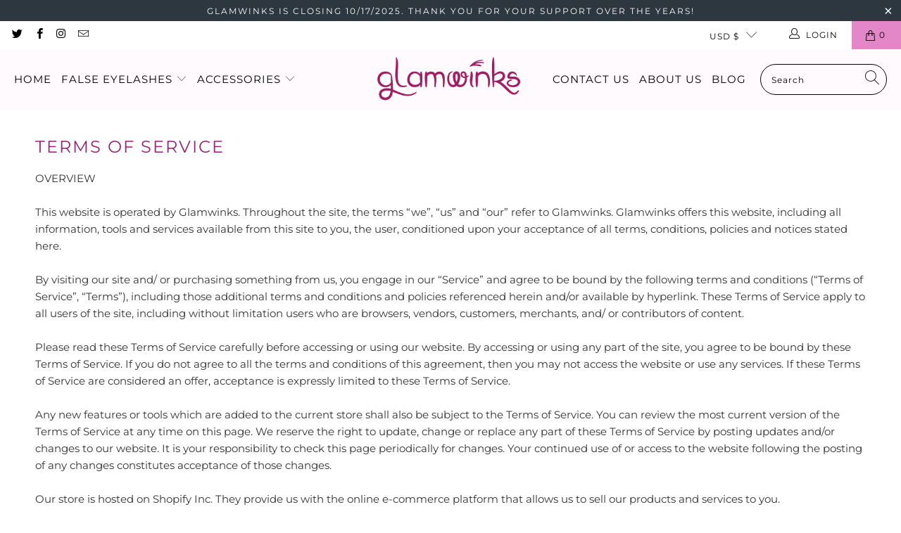

--- FILE ---
content_type: text/html; charset=utf-8
request_url: https://glamwinks.com/pages/terms-of-service
body_size: 30717
content:


 <!DOCTYPE html>
<html lang="en"> <head> <meta charset="utf-8"> <meta http-equiv="cleartype" content="on"> <meta name="robots" content="index,follow"> <!-- Mobile Specific Metas --> <meta name="HandheldFriendly" content="True"> <meta name="MobileOptimized" content="320"> <meta name="viewport" content="width=device-width,initial-scale=1"> <meta name="theme-color" content="#ffffff"> <title>
      Terms of Service - Glamwinks.com</title> <meta name="description" content="OVERVIEWThis website is operated by Glamwinks. Throughout the site, the terms “we”, “us” and “our” refer to Glamwinks. Glamwinks offers this website, including all information, tools and services available from this site to you, the user, conditioned upon your acceptance of all terms, conditions, policies and notices s"/> <!-- Preconnect Domains --> <link rel="preconnect" href="https://fonts.shopifycdn.com" /> <link rel="preconnect" href="https://cdn.shopify.com" /> <link rel="preconnect" href="https://v.shopify.com" /> <link rel="preconnect" href="https://cdn.shopifycloud.com" /> <link rel="preconnect" href="https://monorail-edge.shopifysvc.com"> <!-- fallback for browsers that don't support preconnect --> <link rel="dns-prefetch" href="https://fonts.shopifycdn.com" /> <link rel="dns-prefetch" href="https://cdn.shopify.com" /> <link rel="dns-prefetch" href="https://v.shopify.com" /> <link rel="dns-prefetch" href="https://cdn.shopifycloud.com" /> <link rel="dns-prefetch" href="https://monorail-edge.shopifysvc.com"> <link rel="preconnect" href="https://productreviews.shopifycdn.com" /> <link rel="dns-prefetch" href="https://productreviews.shopifycdn.com" /> <!-- Preload Assets --> <link rel="preload" href="//glamwinks.com/cdn/shop/t/32/assets/fancybox.css?v=19278034316635137701630710605" as="style"> <link rel="preload" href="//glamwinks.com/cdn/shop/t/32/assets/styles.css?v=92254169847880721811759546373" as="style"> <link rel="preload" href="//glamwinks.com/cdn/shop/t/32/assets/jquery.min.js?v=81049236547974671631630710608" as="script"> <link rel="preload" href="//glamwinks.com/cdn/shop/t/32/assets/vendors.js?v=128057267601354735931630710615" as="script"> <link rel="preload" href="//glamwinks.com/cdn/shop/t/32/assets/sections.js?v=15659725722217104021630710629" as="script"> <link rel="preload" href="//glamwinks.com/cdn/shop/t/32/assets/utilities.js?v=152595503135583366061630710786" as="script"> <link rel="preload" href="//glamwinks.com/cdn/shop/t/32/assets/app.js?v=32852133673603630311630710629" as="script"> <!-- Stylesheet for Fancybox library --> <link href="//glamwinks.com/cdn/shop/t/32/assets/fancybox.css?v=19278034316635137701630710605" rel="stylesheet" type="text/css" media="all" /> <!-- Stylesheets for Turbo --> <link href="//glamwinks.com/cdn/shop/t/32/assets/styles.css?v=92254169847880721811759546373" rel="stylesheet" type="text/css" media="all" /> <script>
      window.lazySizesConfig = window.lazySizesConfig || {};

      lazySizesConfig.expand = 300;
      lazySizesConfig.loadHidden = false;

      /*! lazysizes - v5.2.2 - bgset plugin */
      !function(e,t){var a=function(){t(e.lazySizes),e.removeEventListener("lazyunveilread",a,!0)};t=t.bind(null,e,e.document),"object"==typeof module&&module.exports?t(require("lazysizes")):"function"==typeof define&&define.amd?define(["lazysizes"],t):e.lazySizes?a():e.addEventListener("lazyunveilread",a,!0)}(window,function(e,z,g){"use strict";var c,y,b,f,i,s,n,v,m;e.addEventListener&&(c=g.cfg,y=/\s+/g,b=/\s*\|\s+|\s+\|\s*/g,f=/^(.+?)(?:\s+\[\s*(.+?)\s*\])(?:\s+\[\s*(.+?)\s*\])?$/,i=/^\s*\(*\s*type\s*:\s*(.+?)\s*\)*\s*$/,s=/\(|\)|'/,n={contain:1,cover:1},v=function(e,t){var a;t&&((a=t.match(i))&&a[1]?e.setAttribute("type",a[1]):e.setAttribute("media",c.customMedia[t]||t))},m=function(e){var t,a,i,r;e.target._lazybgset&&(a=(t=e.target)._lazybgset,(i=t.currentSrc||t.src)&&((r=g.fire(a,"bgsetproxy",{src:i,useSrc:s.test(i)?JSON.stringify(i):i})).defaultPrevented||(a.style.backgroundImage="url("+r.detail.useSrc+")")),t._lazybgsetLoading&&(g.fire(a,"_lazyloaded",{},!1,!0),delete t._lazybgsetLoading))},addEventListener("lazybeforeunveil",function(e){var t,a,i,r,s,n,l,d,o,u;!e.defaultPrevented&&(t=e.target.getAttribute("data-bgset"))&&(o=e.target,(u=z.createElement("img")).alt="",u._lazybgsetLoading=!0,e.detail.firesLoad=!0,a=t,i=o,r=u,s=z.createElement("picture"),n=i.getAttribute(c.sizesAttr),l=i.getAttribute("data-ratio"),d=i.getAttribute("data-optimumx"),i._lazybgset&&i._lazybgset.parentNode==i&&i.removeChild(i._lazybgset),Object.defineProperty(r,"_lazybgset",{value:i,writable:!0}),Object.defineProperty(i,"_lazybgset",{value:s,writable:!0}),a=a.replace(y," ").split(b),s.style.display="none",r.className=c.lazyClass,1!=a.length||n||(n="auto"),a.forEach(function(e){var t,a=z.createElement("source");n&&"auto"!=n&&a.setAttribute("sizes",n),(t=e.match(f))?(a.setAttribute(c.srcsetAttr,t[1]),v(a,t[2]),v(a,t[3])):a.setAttribute(c.srcsetAttr,e),s.appendChild(a)}),n&&(r.setAttribute(c.sizesAttr,n),i.removeAttribute(c.sizesAttr),i.removeAttribute("sizes")),d&&r.setAttribute("data-optimumx",d),l&&r.setAttribute("data-ratio",l),s.appendChild(r),i.appendChild(s),setTimeout(function(){g.loader.unveil(u),g.rAF(function(){g.fire(u,"_lazyloaded",{},!0,!0),u.complete&&m({target:u})})}))}),z.addEventListener("load",m,!0),e.addEventListener("lazybeforesizes",function(e){var t,a,i,r;e.detail.instance==g&&e.target._lazybgset&&e.detail.dataAttr&&(t=e.target._lazybgset,i=t,r=(getComputedStyle(i)||{getPropertyValue:function(){}}).getPropertyValue("background-size"),!n[r]&&n[i.style.backgroundSize]&&(r=i.style.backgroundSize),n[a=r]&&(e.target._lazysizesParentFit=a,g.rAF(function(){e.target.setAttribute("data-parent-fit",a),e.target._lazysizesParentFit&&delete e.target._lazysizesParentFit})))},!0),z.documentElement.addEventListener("lazybeforesizes",function(e){var t,a;!e.defaultPrevented&&e.target._lazybgset&&e.detail.instance==g&&(e.detail.width=(t=e.target._lazybgset,a=g.gW(t,t.parentNode),(!t._lazysizesWidth||a>t._lazysizesWidth)&&(t._lazysizesWidth=a),t._lazysizesWidth))}))});

      /*! lazysizes - v5.2.2 */
      !function(e){var t=function(u,D,f){"use strict";var k,H;if(function(){var e;var t={lazyClass:"lazyload",loadedClass:"lazyloaded",loadingClass:"lazyloading",preloadClass:"lazypreload",errorClass:"lazyerror",autosizesClass:"lazyautosizes",srcAttr:"data-src",srcsetAttr:"data-srcset",sizesAttr:"data-sizes",minSize:40,customMedia:{},init:true,expFactor:1.5,hFac:.8,loadMode:2,loadHidden:true,ricTimeout:0,throttleDelay:125};H=u.lazySizesConfig||u.lazysizesConfig||{};for(e in t){if(!(e in H)){H[e]=t[e]}}}(),!D||!D.getElementsByClassName){return{init:function(){},cfg:H,noSupport:true}}var O=D.documentElement,a=u.HTMLPictureElement,P="addEventListener",$="getAttribute",q=u[P].bind(u),I=u.setTimeout,U=u.requestAnimationFrame||I,l=u.requestIdleCallback,j=/^picture$/i,r=["load","error","lazyincluded","_lazyloaded"],i={},G=Array.prototype.forEach,J=function(e,t){if(!i[t]){i[t]=new RegExp("(\\s|^)"+t+"(\\s|$)")}return i[t].test(e[$]("class")||"")&&i[t]},K=function(e,t){if(!J(e,t)){e.setAttribute("class",(e[$]("class")||"").trim()+" "+t)}},Q=function(e,t){var i;if(i=J(e,t)){e.setAttribute("class",(e[$]("class")||"").replace(i," "))}},V=function(t,i,e){var a=e?P:"removeEventListener";if(e){V(t,i)}r.forEach(function(e){t[a](e,i)})},X=function(e,t,i,a,r){var n=D.createEvent("Event");if(!i){i={}}i.instance=k;n.initEvent(t,!a,!r);n.detail=i;e.dispatchEvent(n);return n},Y=function(e,t){var i;if(!a&&(i=u.picturefill||H.pf)){if(t&&t.src&&!e[$]("srcset")){e.setAttribute("srcset",t.src)}i({reevaluate:true,elements:[e]})}else if(t&&t.src){e.src=t.src}},Z=function(e,t){return(getComputedStyle(e,null)||{})[t]},s=function(e,t,i){i=i||e.offsetWidth;while(i<H.minSize&&t&&!e._lazysizesWidth){i=t.offsetWidth;t=t.parentNode}return i},ee=function(){var i,a;var t=[];var r=[];var n=t;var s=function(){var e=n;n=t.length?r:t;i=true;a=false;while(e.length){e.shift()()}i=false};var e=function(e,t){if(i&&!t){e.apply(this,arguments)}else{n.push(e);if(!a){a=true;(D.hidden?I:U)(s)}}};e._lsFlush=s;return e}(),te=function(i,e){return e?function(){ee(i)}:function(){var e=this;var t=arguments;ee(function(){i.apply(e,t)})}},ie=function(e){var i;var a=0;var r=H.throttleDelay;var n=H.ricTimeout;var t=function(){i=false;a=f.now();e()};var s=l&&n>49?function(){l(t,{timeout:n});if(n!==H.ricTimeout){n=H.ricTimeout}}:te(function(){I(t)},true);return function(e){var t;if(e=e===true){n=33}if(i){return}i=true;t=r-(f.now()-a);if(t<0){t=0}if(e||t<9){s()}else{I(s,t)}}},ae=function(e){var t,i;var a=99;var r=function(){t=null;e()};var n=function(){var e=f.now()-i;if(e<a){I(n,a-e)}else{(l||r)(r)}};return function(){i=f.now();if(!t){t=I(n,a)}}},e=function(){var v,m,c,h,e;var y,z,g,p,C,b,A;var n=/^img$/i;var d=/^iframe$/i;var E="onscroll"in u&&!/(gle|ing)bot/.test(navigator.userAgent);var _=0;var w=0;var N=0;var M=-1;var x=function(e){N--;if(!e||N<0||!e.target){N=0}};var W=function(e){if(A==null){A=Z(D.body,"visibility")=="hidden"}return A||!(Z(e.parentNode,"visibility")=="hidden"&&Z(e,"visibility")=="hidden")};var S=function(e,t){var i;var a=e;var r=W(e);g-=t;b+=t;p-=t;C+=t;while(r&&(a=a.offsetParent)&&a!=D.body&&a!=O){r=(Z(a,"opacity")||1)>0;if(r&&Z(a,"overflow")!="visible"){i=a.getBoundingClientRect();r=C>i.left&&p<i.right&&b>i.top-1&&g<i.bottom+1}}return r};var t=function(){var e,t,i,a,r,n,s,l,o,u,f,c;var d=k.elements;if((h=H.loadMode)&&N<8&&(e=d.length)){t=0;M++;for(;t<e;t++){if(!d[t]||d[t]._lazyRace){continue}if(!E||k.prematureUnveil&&k.prematureUnveil(d[t])){R(d[t]);continue}if(!(l=d[t][$]("data-expand"))||!(n=l*1)){n=w}if(!u){u=!H.expand||H.expand<1?O.clientHeight>500&&O.clientWidth>500?500:370:H.expand;k._defEx=u;f=u*H.expFactor;c=H.hFac;A=null;if(w<f&&N<1&&M>2&&h>2&&!D.hidden){w=f;M=0}else if(h>1&&M>1&&N<6){w=u}else{w=_}}if(o!==n){y=innerWidth+n*c;z=innerHeight+n;s=n*-1;o=n}i=d[t].getBoundingClientRect();if((b=i.bottom)>=s&&(g=i.top)<=z&&(C=i.right)>=s*c&&(p=i.left)<=y&&(b||C||p||g)&&(H.loadHidden||W(d[t]))&&(m&&N<3&&!l&&(h<3||M<4)||S(d[t],n))){R(d[t]);r=true;if(N>9){break}}else if(!r&&m&&!a&&N<4&&M<4&&h>2&&(v[0]||H.preloadAfterLoad)&&(v[0]||!l&&(b||C||p||g||d[t][$](H.sizesAttr)!="auto"))){a=v[0]||d[t]}}if(a&&!r){R(a)}}};var i=ie(t);var B=function(e){var t=e.target;if(t._lazyCache){delete t._lazyCache;return}x(e);K(t,H.loadedClass);Q(t,H.loadingClass);V(t,L);X(t,"lazyloaded")};var a=te(B);var L=function(e){a({target:e.target})};var T=function(t,i){try{t.contentWindow.location.replace(i)}catch(e){t.src=i}};var F=function(e){var t;var i=e[$](H.srcsetAttr);if(t=H.customMedia[e[$]("data-media")||e[$]("media")]){e.setAttribute("media",t)}if(i){e.setAttribute("srcset",i)}};var s=te(function(t,e,i,a,r){var n,s,l,o,u,f;if(!(u=X(t,"lazybeforeunveil",e)).defaultPrevented){if(a){if(i){K(t,H.autosizesClass)}else{t.setAttribute("sizes",a)}}s=t[$](H.srcsetAttr);n=t[$](H.srcAttr);if(r){l=t.parentNode;o=l&&j.test(l.nodeName||"")}f=e.firesLoad||"src"in t&&(s||n||o);u={target:t};K(t,H.loadingClass);if(f){clearTimeout(c);c=I(x,2500);V(t,L,true)}if(o){G.call(l.getElementsByTagName("source"),F)}if(s){t.setAttribute("srcset",s)}else if(n&&!o){if(d.test(t.nodeName)){T(t,n)}else{t.src=n}}if(r&&(s||o)){Y(t,{src:n})}}if(t._lazyRace){delete t._lazyRace}Q(t,H.lazyClass);ee(function(){var e=t.complete&&t.naturalWidth>1;if(!f||e){if(e){K(t,"ls-is-cached")}B(u);t._lazyCache=true;I(function(){if("_lazyCache"in t){delete t._lazyCache}},9)}if(t.loading=="lazy"){N--}},true)});var R=function(e){if(e._lazyRace){return}var t;var i=n.test(e.nodeName);var a=i&&(e[$](H.sizesAttr)||e[$]("sizes"));var r=a=="auto";if((r||!m)&&i&&(e[$]("src")||e.srcset)&&!e.complete&&!J(e,H.errorClass)&&J(e,H.lazyClass)){return}t=X(e,"lazyunveilread").detail;if(r){re.updateElem(e,true,e.offsetWidth)}e._lazyRace=true;N++;s(e,t,r,a,i)};var r=ae(function(){H.loadMode=3;i()});var l=function(){if(H.loadMode==3){H.loadMode=2}r()};var o=function(){if(m){return}if(f.now()-e<999){I(o,999);return}m=true;H.loadMode=3;i();q("scroll",l,true)};return{_:function(){e=f.now();k.elements=D.getElementsByClassName(H.lazyClass);v=D.getElementsByClassName(H.lazyClass+" "+H.preloadClass);q("scroll",i,true);q("resize",i,true);q("pageshow",function(e){if(e.persisted){var t=D.querySelectorAll("."+H.loadingClass);if(t.length&&t.forEach){U(function(){t.forEach(function(e){if(e.complete){R(e)}})})}}});if(u.MutationObserver){new MutationObserver(i).observe(O,{childList:true,subtree:true,attributes:true})}else{O[P]("DOMNodeInserted",i,true);O[P]("DOMAttrModified",i,true);setInterval(i,999)}q("hashchange",i,true);["focus","mouseover","click","load","transitionend","animationend"].forEach(function(e){D[P](e,i,true)});if(/d$|^c/.test(D.readyState)){o()}else{q("load",o);D[P]("DOMContentLoaded",i);I(o,2e4)}if(k.elements.length){t();ee._lsFlush()}else{i()}},checkElems:i,unveil:R,_aLSL:l}}(),re=function(){var i;var n=te(function(e,t,i,a){var r,n,s;e._lazysizesWidth=a;a+="px";e.setAttribute("sizes",a);if(j.test(t.nodeName||"")){r=t.getElementsByTagName("source");for(n=0,s=r.length;n<s;n++){r[n].setAttribute("sizes",a)}}if(!i.detail.dataAttr){Y(e,i.detail)}});var a=function(e,t,i){var a;var r=e.parentNode;if(r){i=s(e,r,i);a=X(e,"lazybeforesizes",{width:i,dataAttr:!!t});if(!a.defaultPrevented){i=a.detail.width;if(i&&i!==e._lazysizesWidth){n(e,r,a,i)}}}};var e=function(){var e;var t=i.length;if(t){e=0;for(;e<t;e++){a(i[e])}}};var t=ae(e);return{_:function(){i=D.getElementsByClassName(H.autosizesClass);q("resize",t)},checkElems:t,updateElem:a}}(),t=function(){if(!t.i&&D.getElementsByClassName){t.i=true;re._();e._()}};return I(function(){H.init&&t()}),k={cfg:H,autoSizer:re,loader:e,init:t,uP:Y,aC:K,rC:Q,hC:J,fire:X,gW:s,rAF:ee}}(e,e.document,Date);e.lazySizes=t,"object"==typeof module&&module.exports&&(module.exports=t)}("undefined"!=typeof window?window:{});</script> <!-- Icons --> <link rel="shortcut icon" type="image/x-icon" href="//glamwinks.com/cdn/shop/files/favicon_e1f94a6a-9622-49db-988d-808965cea765_180x180.png?v=1613180171"> <link rel="apple-touch-icon" href="//glamwinks.com/cdn/shop/files/favicon_e1f94a6a-9622-49db-988d-808965cea765_180x180.png?v=1613180171"/> <link rel="apple-touch-icon" sizes="57x57" href="//glamwinks.com/cdn/shop/files/favicon_e1f94a6a-9622-49db-988d-808965cea765_57x57.png?v=1613180171"/> <link rel="apple-touch-icon" sizes="60x60" href="//glamwinks.com/cdn/shop/files/favicon_e1f94a6a-9622-49db-988d-808965cea765_60x60.png?v=1613180171"/> <link rel="apple-touch-icon" sizes="72x72" href="//glamwinks.com/cdn/shop/files/favicon_e1f94a6a-9622-49db-988d-808965cea765_72x72.png?v=1613180171"/> <link rel="apple-touch-icon" sizes="76x76" href="//glamwinks.com/cdn/shop/files/favicon_e1f94a6a-9622-49db-988d-808965cea765_76x76.png?v=1613180171"/> <link rel="apple-touch-icon" sizes="114x114" href="//glamwinks.com/cdn/shop/files/favicon_e1f94a6a-9622-49db-988d-808965cea765_114x114.png?v=1613180171"/> <link rel="apple-touch-icon" sizes="180x180" href="//glamwinks.com/cdn/shop/files/favicon_e1f94a6a-9622-49db-988d-808965cea765_180x180.png?v=1613180171"/> <link rel="apple-touch-icon" sizes="228x228" href="//glamwinks.com/cdn/shop/files/favicon_e1f94a6a-9622-49db-988d-808965cea765_228x228.png?v=1613180171"/> <link rel="canonical" href="https://glamwinks.com/pages/terms-of-service"/> <script src="//glamwinks.com/cdn/shop/t/32/assets/jquery.min.js?v=81049236547974671631630710608" defer></script> <script type="text/javascript" src="/services/javascripts/currencies.js" data-no-instant></script> <script src="//glamwinks.com/cdn/shop/t/32/assets/currencies.js?v=123947745901353827081630710605" defer></script> <script>
      window.Theme = window.Theme || {};
      window.Theme.version = '6.3.2';
      window.Theme.name = 'Turbo';</script>
    


    
<template id="price-ui"><span class="price " data-price></span><span class="compare-at-price" data-compare-at-price></span><span class="unit-pricing" data-unit-pricing></span></template> <template id="price-ui-badge"><div class="price-ui-badge__sticker"> <span class="price-ui-badge__sticker-text" data-badge></span></div></template> <template id="price-ui__price"><span class="money" data-price></span></template> <template id="price-ui__price-range"><span class="price-min" data-price-min><span class="money" data-price></span></span> - <span class="price-max" data-price-max><span class="money" data-price></span></span></template> <template id="price-ui__unit-pricing"><span class="unit-quantity" data-unit-quantity></span> | <span class="unit-price" data-unit-price><span class="money" data-price></span></span> / <span class="unit-measurement" data-unit-measurement></span></template> <template id="price-ui-badge__percent-savings-range">Save up to <span data-price-percent></span>%</template> <template id="price-ui-badge__percent-savings">Save <span data-price-percent></span>%</template> <template id="price-ui-badge__price-savings-range">Save up to <span class="money" data-price></span></template> <template id="price-ui-badge__price-savings">Save <span class="money" data-price></span></template> <template id="price-ui-badge__on-sale">Sale</template> <template id="price-ui-badge__sold-out">Sold out</template> <template id="price-ui-badge__in-stock">In stock</template> <script>
      
window.Shopify = window.Shopify || {};window.Shopify.theme_settings = {};
window.Currency = window.Currency || {};window.Shopify.routes = {};window.Shopify.theme_settings.display_tos_checkbox = false;window.Shopify.theme_settings.go_to_checkout = true;window.Shopify.theme_settings.cart_action = "ajax";window.Shopify.theme_settings.cart_shipping_calculator = true;window.Shopify.theme_settings.collection_swatches = false;window.Shopify.theme_settings.collection_secondary_image = false;


window.Currency.show_multiple_currencies = false;
window.Currency.shop_currency = "USD";
window.Currency.default_currency = "USD";
window.Currency.display_format = "money_format";
window.Currency.money_format = "${{amount}}";
window.Currency.money_format_no_currency = "${{amount}}";
window.Currency.money_format_currency = "${{amount}} USD";
window.Currency.native_multi_currency = true;
window.Currency.iso_code = "USD";
window.Currency.symbol = "$";window.Shopify.theme_settings.display_inventory_left = false;window.Shopify.theme_settings.inventory_threshold = 10;window.Shopify.theme_settings.limit_quantity = false;window.Shopify.theme_settings.menu_position = "inline";window.Shopify.theme_settings.newsletter_popup = false;window.Shopify.theme_settings.newsletter_popup_days = "0";window.Shopify.theme_settings.newsletter_popup_mobile = true;window.Shopify.theme_settings.newsletter_popup_seconds = 16;window.Shopify.theme_settings.pagination_type = "infinite_scroll";window.Shopify.theme_settings.search_pagination_type = "infinite_scroll";window.Shopify.theme_settings.enable_shopify_review_comments = true;window.Shopify.theme_settings.enable_shopify_collection_badges = true;window.Shopify.theme_settings.quick_shop_thumbnail_position = "bottom-thumbnails";window.Shopify.theme_settings.product_form_style = "dropdown";window.Shopify.theme_settings.sale_banner_enabled = true;window.Shopify.theme_settings.display_savings = true;window.Shopify.theme_settings.display_sold_out_price = false;window.Shopify.theme_settings.sold_out_text = "Sold Out";window.Shopify.theme_settings.free_text = "Free";window.Shopify.theme_settings.video_looping = false;window.Shopify.theme_settings.quick_shop_style = "popup";window.Shopify.theme_settings.hover_enabled = false;window.Shopify.routes.cart_url = "/cart";window.Shopify.routes.root_url = "/";window.Shopify.routes.search_url = "/search";window.Shopify.theme_settings.image_loading_style = "fade-in";window.Shopify.theme_settings.search_option = "products";window.Shopify.theme_settings.search_items_to_display = 5;window.Shopify.theme_settings.enable_autocomplete = true;window.Shopify.theme_settings.page_dots_enabled = false;window.Shopify.theme_settings.slideshow_arrow_size = "bold";window.Shopify.theme_settings.quick_shop_enabled = true;window.Shopify.translation =window.Shopify.translation || {};window.Shopify.translation.agree_to_terms_warning = "You must agree with the terms and conditions to checkout.";window.Shopify.translation.one_item_left = "item left";window.Shopify.translation.items_left_text = "items left";window.Shopify.translation.cart_savings_text = "Total Savings";window.Shopify.translation.cart_discount_text = "Discount";window.Shopify.translation.cart_subtotal_text = "Subtotal";window.Shopify.translation.cart_remove_text = "Remove";window.Shopify.translation.cart_free_text = "Free";window.Shopify.translation.newsletter_success_text = "Thank you for joining our mailing list!";window.Shopify.translation.notify_email = "Enter your email address...";window.Shopify.translation.notify_email_value = "Translation missing: en.contact.fields.email";window.Shopify.translation.notify_email_send = "Send";window.Shopify.translation.notify_message_first = "Please notify me when ";window.Shopify.translation.notify_message_last = " becomes available - ";window.Shopify.translation.notify_success_text = "Thanks! We will notify you when this product becomes available!";window.Shopify.translation.add_to_cart = "Add to Cart";window.Shopify.translation.coming_soon_text = "Coming Soon";window.Shopify.translation.sold_out_text = "Sold Out";window.Shopify.translation.sale_text = "Sale";window.Shopify.translation.savings_text = "You Save";window.Shopify.translation.from_text = "from";window.Shopify.translation.new_text = "New";window.Shopify.translation.pre_order_text = "Pre-Order";window.Shopify.translation.unavailable_text = "Unavailable";window.Shopify.translation.all_results = "View all results";window.Shopify.translation.no_results = "Sorry, no results!";window.Shopify.media_queries =window.Shopify.media_queries || {};window.Shopify.media_queries.small = window.matchMedia( "(max-width: 480px)" );window.Shopify.media_queries.medium = window.matchMedia( "(max-width: 798px)" );window.Shopify.media_queries.large = window.matchMedia( "(min-width: 799px)" );window.Shopify.media_queries.larger = window.matchMedia( "(min-width: 960px)" );window.Shopify.media_queries.xlarge = window.matchMedia( "(min-width: 1200px)" );window.Shopify.media_queries.ie10 = window.matchMedia( "all and (-ms-high-contrast: none), (-ms-high-contrast: active)" );window.Shopify.media_queries.tablet = window.matchMedia( "only screen and (min-width: 799px) and (max-width: 1024px)" );</script> <script src="//glamwinks.com/cdn/shop/t/32/assets/vendors.js?v=128057267601354735931630710615" defer></script> <script src="//glamwinks.com/cdn/shop/t/32/assets/sections.js?v=15659725722217104021630710629" defer></script> <script src="//glamwinks.com/cdn/shop/t/32/assets/utilities.js?v=152595503135583366061630710786" defer></script> <script src="//glamwinks.com/cdn/shop/t/32/assets/app.js?v=32852133673603630311630710629" defer></script> <script></script> <script>window.performance && window.performance.mark && window.performance.mark('shopify.content_for_header.start');</script><meta id="shopify-digital-wallet" name="shopify-digital-wallet" content="/21526099/digital_wallets/dialog">
<meta name="shopify-checkout-api-token" content="032408d0a9b8136277ccebd2b36adc47">
<meta id="in-context-paypal-metadata" data-shop-id="21526099" data-venmo-supported="false" data-environment="production" data-locale="en_US" data-paypal-v4="true" data-currency="USD">
<script async="async" src="/checkouts/internal/preloads.js?locale=en-US"></script>
<link rel="preconnect" href="https://shop.app" crossorigin="anonymous">
<script async="async" src="https://shop.app/checkouts/internal/preloads.js?locale=en-US&shop_id=21526099" crossorigin="anonymous"></script>
<script id="apple-pay-shop-capabilities" type="application/json">{"shopId":21526099,"countryCode":"US","currencyCode":"USD","merchantCapabilities":["supports3DS"],"merchantId":"gid:\/\/shopify\/Shop\/21526099","merchantName":"Glamwinks","requiredBillingContactFields":["postalAddress","email","phone"],"requiredShippingContactFields":["postalAddress","email","phone"],"shippingType":"shipping","supportedNetworks":["visa","masterCard","amex","discover","elo","jcb"],"total":{"type":"pending","label":"Glamwinks","amount":"1.00"},"shopifyPaymentsEnabled":true,"supportsSubscriptions":true}</script>
<script id="shopify-features" type="application/json">{"accessToken":"032408d0a9b8136277ccebd2b36adc47","betas":["rich-media-storefront-analytics"],"domain":"glamwinks.com","predictiveSearch":true,"shopId":21526099,"locale":"en"}</script>
<script>var Shopify = Shopify || {};
Shopify.shop = "glamwinks.myshopify.com";
Shopify.locale = "en";
Shopify.currency = {"active":"USD","rate":"1.0"};
Shopify.country = "US";
Shopify.theme = {"name":"PROD - GW 2.6 (9.3.21)","id":120456216691,"schema_name":"Turbo","schema_version":"6.3.2","theme_store_id":null,"role":"main"};
Shopify.theme.handle = "null";
Shopify.theme.style = {"id":null,"handle":null};
Shopify.cdnHost = "glamwinks.com/cdn";
Shopify.routes = Shopify.routes || {};
Shopify.routes.root = "/";</script>
<script type="module">!function(o){(o.Shopify=o.Shopify||{}).modules=!0}(window);</script>
<script>!function(o){function n(){var o=[];function n(){o.push(Array.prototype.slice.apply(arguments))}return n.q=o,n}var t=o.Shopify=o.Shopify||{};t.loadFeatures=n(),t.autoloadFeatures=n()}(window);</script>
<script>
  window.ShopifyPay = window.ShopifyPay || {};
  window.ShopifyPay.apiHost = "shop.app\/pay";
  window.ShopifyPay.redirectState = null;
</script>
<script id="shop-js-analytics" type="application/json">{"pageType":"page"}</script>
<script defer="defer" async type="module" src="//glamwinks.com/cdn/shopifycloud/shop-js/modules/v2/client.init-shop-cart-sync_DtuiiIyl.en.esm.js"></script>
<script defer="defer" async type="module" src="//glamwinks.com/cdn/shopifycloud/shop-js/modules/v2/chunk.common_CUHEfi5Q.esm.js"></script>
<script type="module">
  await import("//glamwinks.com/cdn/shopifycloud/shop-js/modules/v2/client.init-shop-cart-sync_DtuiiIyl.en.esm.js");
await import("//glamwinks.com/cdn/shopifycloud/shop-js/modules/v2/chunk.common_CUHEfi5Q.esm.js");

  window.Shopify.SignInWithShop?.initShopCartSync?.({"fedCMEnabled":true,"windoidEnabled":true});

</script>
<script>
  window.Shopify = window.Shopify || {};
  if (!window.Shopify.featureAssets) window.Shopify.featureAssets = {};
  window.Shopify.featureAssets['shop-js'] = {"shop-cart-sync":["modules/v2/client.shop-cart-sync_DFoTY42P.en.esm.js","modules/v2/chunk.common_CUHEfi5Q.esm.js"],"init-fed-cm":["modules/v2/client.init-fed-cm_D2UNy1i2.en.esm.js","modules/v2/chunk.common_CUHEfi5Q.esm.js"],"init-shop-email-lookup-coordinator":["modules/v2/client.init-shop-email-lookup-coordinator_BQEe2rDt.en.esm.js","modules/v2/chunk.common_CUHEfi5Q.esm.js"],"shop-cash-offers":["modules/v2/client.shop-cash-offers_3CTtReFF.en.esm.js","modules/v2/chunk.common_CUHEfi5Q.esm.js","modules/v2/chunk.modal_BewljZkx.esm.js"],"shop-button":["modules/v2/client.shop-button_C6oxCjDL.en.esm.js","modules/v2/chunk.common_CUHEfi5Q.esm.js"],"init-windoid":["modules/v2/client.init-windoid_5pix8xhK.en.esm.js","modules/v2/chunk.common_CUHEfi5Q.esm.js"],"avatar":["modules/v2/client.avatar_BTnouDA3.en.esm.js"],"init-shop-cart-sync":["modules/v2/client.init-shop-cart-sync_DtuiiIyl.en.esm.js","modules/v2/chunk.common_CUHEfi5Q.esm.js"],"shop-toast-manager":["modules/v2/client.shop-toast-manager_BYv_8cH1.en.esm.js","modules/v2/chunk.common_CUHEfi5Q.esm.js"],"pay-button":["modules/v2/client.pay-button_FnF9EIkY.en.esm.js","modules/v2/chunk.common_CUHEfi5Q.esm.js"],"shop-login-button":["modules/v2/client.shop-login-button_CH1KUpOf.en.esm.js","modules/v2/chunk.common_CUHEfi5Q.esm.js","modules/v2/chunk.modal_BewljZkx.esm.js"],"init-customer-accounts-sign-up":["modules/v2/client.init-customer-accounts-sign-up_aj7QGgYS.en.esm.js","modules/v2/client.shop-login-button_CH1KUpOf.en.esm.js","modules/v2/chunk.common_CUHEfi5Q.esm.js","modules/v2/chunk.modal_BewljZkx.esm.js"],"init-shop-for-new-customer-accounts":["modules/v2/client.init-shop-for-new-customer-accounts_NbnYRf_7.en.esm.js","modules/v2/client.shop-login-button_CH1KUpOf.en.esm.js","modules/v2/chunk.common_CUHEfi5Q.esm.js","modules/v2/chunk.modal_BewljZkx.esm.js"],"init-customer-accounts":["modules/v2/client.init-customer-accounts_ppedhqCH.en.esm.js","modules/v2/client.shop-login-button_CH1KUpOf.en.esm.js","modules/v2/chunk.common_CUHEfi5Q.esm.js","modules/v2/chunk.modal_BewljZkx.esm.js"],"shop-follow-button":["modules/v2/client.shop-follow-button_CMIBBa6u.en.esm.js","modules/v2/chunk.common_CUHEfi5Q.esm.js","modules/v2/chunk.modal_BewljZkx.esm.js"],"lead-capture":["modules/v2/client.lead-capture_But0hIyf.en.esm.js","modules/v2/chunk.common_CUHEfi5Q.esm.js","modules/v2/chunk.modal_BewljZkx.esm.js"],"checkout-modal":["modules/v2/client.checkout-modal_BBxc70dQ.en.esm.js","modules/v2/chunk.common_CUHEfi5Q.esm.js","modules/v2/chunk.modal_BewljZkx.esm.js"],"shop-login":["modules/v2/client.shop-login_hM3Q17Kl.en.esm.js","modules/v2/chunk.common_CUHEfi5Q.esm.js","modules/v2/chunk.modal_BewljZkx.esm.js"],"payment-terms":["modules/v2/client.payment-terms_CAtGlQYS.en.esm.js","modules/v2/chunk.common_CUHEfi5Q.esm.js","modules/v2/chunk.modal_BewljZkx.esm.js"]};
</script>
<script>(function() {
  var isLoaded = false;
  function asyncLoad() {
    if (isLoaded) return;
    isLoaded = true;
    var urls = ["https:\/\/static.klaviyo.com\/onsite\/js\/JGDaCL\/klaviyo.js?company_id=JGDaCL\u0026shop=glamwinks.myshopify.com"];
    for (var i = 0; i <urls.length; i++) {
      var s = document.createElement('script');
      s.type = 'text/javascript';
      s.async = true;
      s.src = urls[i];
      var x = document.getElementsByTagName('script')[0];
      x.parentNode.insertBefore(s, x);
    }
  };
  if(window.attachEvent) {
    window.attachEvent('onload', asyncLoad);
  } else {
    window.addEventListener('load', asyncLoad, false);
  }
})();</script>
<script id="__st">var __st={"a":21526099,"offset":-28800,"reqid":"9849d219-fdcb-4349-9562-aff50bb1dd69-1766691538","pageurl":"glamwinks.com\/pages\/terms-of-service","s":"pages-256141831","u":"7fb16a5a4fab","p":"page","rtyp":"page","rid":256141831};</script>
<script>window.ShopifyPaypalV4VisibilityTracking = true;</script>
<script id="captcha-bootstrap">!function(){'use strict';const t='contact',e='account',n='new_comment',o=[[t,t],['blogs',n],['comments',n],[t,'customer']],c=[[e,'customer_login'],[e,'guest_login'],[e,'recover_customer_password'],[e,'create_customer']],r=t=>t.map((([t,e])=>`form[action*='/${t}']:not([data-nocaptcha='true']) input[name='form_type'][value='${e}']`)).join(','),a=t=>()=>t?[...document.querySelectorAll(t)].map((t=>t.form)):[];function s(){const t=[...o],e=r(t);return a(e)}const i='password',u='form_key',d=['recaptcha-v3-token','g-recaptcha-response','h-captcha-response',i],f=()=>{try{return window.sessionStorage}catch{return}},m='__shopify_v',_=t=>t.elements[u];function p(t,e,n=!1){try{const o=window.sessionStorage,c=JSON.parse(o.getItem(e)),{data:r}=function(t){const{data:e,action:n}=t;return t[m]||n?{data:e,action:n}:{data:t,action:n}}(c);for(const[e,n]of Object.entries(r))t.elements[e]&&(t.elements[e].value=n);n&&o.removeItem(e)}catch(o){console.error('form repopulation failed',{error:o})}}const l='form_type',E='cptcha';function T(t){t.dataset[E]=!0}const w=window,h=w.document,L='Shopify',v='ce_forms',y='captcha';let A=!1;((t,e)=>{const n=(g='f06e6c50-85a8-45c8-87d0-21a2b65856fe',I='https://cdn.shopify.com/shopifycloud/storefront-forms-hcaptcha/ce_storefront_forms_captcha_hcaptcha.v1.5.2.iife.js',D={infoText:'Protected by hCaptcha',privacyText:'Privacy',termsText:'Terms'},(t,e,n)=>{const o=w[L][v],c=o.bindForm;if(c)return c(t,g,e,D).then(n);var r;o.q.push([[t,g,e,D],n]),r=I,A||(h.body.append(Object.assign(h.createElement('script'),{id:'captcha-provider',async:!0,src:r})),A=!0)});var g,I,D;w[L]=w[L]||{},w[L][v]=w[L][v]||{},w[L][v].q=[],w[L][y]=w[L][y]||{},w[L][y].protect=function(t,e){n(t,void 0,e),T(t)},Object.freeze(w[L][y]),function(t,e,n,w,h,L){const[v,y,A,g]=function(t,e,n){const i=e?o:[],u=t?c:[],d=[...i,...u],f=r(d),m=r(i),_=r(d.filter((([t,e])=>n.includes(e))));return[a(f),a(m),a(_),s()]}(w,h,L),I=t=>{const e=t.target;return e instanceof HTMLFormElement?e:e&&e.form},D=t=>v().includes(t);t.addEventListener('submit',(t=>{const e=I(t);if(!e)return;const n=D(e)&&!e.dataset.hcaptchaBound&&!e.dataset.recaptchaBound,o=_(e),c=g().includes(e)&&(!o||!o.value);(n||c)&&t.preventDefault(),c&&!n&&(function(t){try{if(!f())return;!function(t){const e=f();if(!e)return;const n=_(t);if(!n)return;const o=n.value;o&&e.removeItem(o)}(t);const e=Array.from(Array(32),(()=>Math.random().toString(36)[2])).join('');!function(t,e){_(t)||t.append(Object.assign(document.createElement('input'),{type:'hidden',name:u})),t.elements[u].value=e}(t,e),function(t,e){const n=f();if(!n)return;const o=[...t.querySelectorAll(`input[type='${i}']`)].map((({name:t})=>t)),c=[...d,...o],r={};for(const[a,s]of new FormData(t).entries())c.includes(a)||(r[a]=s);n.setItem(e,JSON.stringify({[m]:1,action:t.action,data:r}))}(t,e)}catch(e){console.error('failed to persist form',e)}}(e),e.submit())}));const S=(t,e)=>{t&&!t.dataset[E]&&(n(t,e.some((e=>e===t))),T(t))};for(const o of['focusin','change'])t.addEventListener(o,(t=>{const e=I(t);D(e)&&S(e,y())}));const B=e.get('form_key'),M=e.get(l),P=B&&M;t.addEventListener('DOMContentLoaded',(()=>{const t=y();if(P)for(const e of t)e.elements[l].value===M&&p(e,B);[...new Set([...A(),...v().filter((t=>'true'===t.dataset.shopifyCaptcha))])].forEach((e=>S(e,t)))}))}(h,new URLSearchParams(w.location.search),n,t,e,['guest_login'])})(!0,!1)}();</script>
<script integrity="sha256-4kQ18oKyAcykRKYeNunJcIwy7WH5gtpwJnB7kiuLZ1E=" data-source-attribution="shopify.loadfeatures" defer="defer" src="//glamwinks.com/cdn/shopifycloud/storefront/assets/storefront/load_feature-a0a9edcb.js" crossorigin="anonymous"></script>
<script crossorigin="anonymous" defer="defer" src="//glamwinks.com/cdn/shopifycloud/storefront/assets/shopify_pay/storefront-65b4c6d7.js?v=20250812"></script>
<script data-source-attribution="shopify.dynamic_checkout.dynamic.init">var Shopify=Shopify||{};Shopify.PaymentButton=Shopify.PaymentButton||{isStorefrontPortableWallets:!0,init:function(){window.Shopify.PaymentButton.init=function(){};var t=document.createElement("script");t.src="https://glamwinks.com/cdn/shopifycloud/portable-wallets/latest/portable-wallets.en.js",t.type="module",document.head.appendChild(t)}};
</script>
<script data-source-attribution="shopify.dynamic_checkout.buyer_consent">
  function portableWalletsHideBuyerConsent(e){var t=document.getElementById("shopify-buyer-consent"),n=document.getElementById("shopify-subscription-policy-button");t&&n&&(t.classList.add("hidden"),t.setAttribute("aria-hidden","true"),n.removeEventListener("click",e))}function portableWalletsShowBuyerConsent(e){var t=document.getElementById("shopify-buyer-consent"),n=document.getElementById("shopify-subscription-policy-button");t&&n&&(t.classList.remove("hidden"),t.removeAttribute("aria-hidden"),n.addEventListener("click",e))}window.Shopify?.PaymentButton&&(window.Shopify.PaymentButton.hideBuyerConsent=portableWalletsHideBuyerConsent,window.Shopify.PaymentButton.showBuyerConsent=portableWalletsShowBuyerConsent);
</script>
<script data-source-attribution="shopify.dynamic_checkout.cart.bootstrap">document.addEventListener("DOMContentLoaded",(function(){function t(){return document.querySelector("shopify-accelerated-checkout-cart, shopify-accelerated-checkout")}if(t())Shopify.PaymentButton.init();else{new MutationObserver((function(e,n){t()&&(Shopify.PaymentButton.init(),n.disconnect())})).observe(document.body,{childList:!0,subtree:!0})}}));
</script>
<link id="shopify-accelerated-checkout-styles" rel="stylesheet" media="screen" href="https://glamwinks.com/cdn/shopifycloud/portable-wallets/latest/accelerated-checkout-backwards-compat.css" crossorigin="anonymous">
<style id="shopify-accelerated-checkout-cart">
        #shopify-buyer-consent {
  margin-top: 1em;
  display: inline-block;
  width: 100%;
}

#shopify-buyer-consent.hidden {
  display: none;
}

#shopify-subscription-policy-button {
  background: none;
  border: none;
  padding: 0;
  text-decoration: underline;
  font-size: inherit;
  cursor: pointer;
}

#shopify-subscription-policy-button::before {
  box-shadow: none;
}

      </style>

<script>window.performance && window.performance.mark && window.performance.mark('shopify.content_for_header.end');</script>

    

<meta name="author" content="Glamwinks">
<meta property="og:url" content="https://glamwinks.com/pages/terms-of-service">
<meta property="og:site_name" content="Glamwinks"> <meta property="og:type" content="article"> <meta property="og:title" content="Terms of Service"> <meta property="og:image" content="https://glamwinks.com/cdn/shop/files/glamwinks-header-logo-desktop_1200x.png?v=1613527706"> <meta property="og:image:secure_url" content="https://glamwinks.com/cdn/shop/files/glamwinks-header-logo-desktop_1200x.png?v=1613527706"> <meta property="og:image:width" content="1200"> <meta property="og:image:height" content="628"> <meta property="og:description" content="OVERVIEWThis website is operated by Glamwinks. Throughout the site, the terms “we”, “us” and “our” refer to Glamwinks. Glamwinks offers this website, including all information, tools and services available from this site to you, the user, conditioned upon your acceptance of all terms, conditions, policies and notices s"> <meta name="twitter:site" content="@glamwinks">

<meta name="twitter:card" content="summary"><link href="https://monorail-edge.shopifysvc.com" rel="dns-prefetch">
<script>(function(){if ("sendBeacon" in navigator && "performance" in window) {try {var session_token_from_headers = performance.getEntriesByType('navigation')[0].serverTiming.find(x => x.name == '_s').description;} catch {var session_token_from_headers = undefined;}var session_cookie_matches = document.cookie.match(/_shopify_s=([^;]*)/);var session_token_from_cookie = session_cookie_matches && session_cookie_matches.length === 2 ? session_cookie_matches[1] : "";var session_token = session_token_from_headers || session_token_from_cookie || "";function handle_abandonment_event(e) {var entries = performance.getEntries().filter(function(entry) {return /monorail-edge.shopifysvc.com/.test(entry.name);});if (!window.abandonment_tracked && entries.length === 0) {window.abandonment_tracked = true;var currentMs = Date.now();var navigation_start = performance.timing.navigationStart;var payload = {shop_id: 21526099,url: window.location.href,navigation_start,duration: currentMs - navigation_start,session_token,page_type: "page"};window.navigator.sendBeacon("https://monorail-edge.shopifysvc.com/v1/produce", JSON.stringify({schema_id: "online_store_buyer_site_abandonment/1.1",payload: payload,metadata: {event_created_at_ms: currentMs,event_sent_at_ms: currentMs}}));}}window.addEventListener('pagehide', handle_abandonment_event);}}());</script>
<script id="web-pixels-manager-setup">(function e(e,d,r,n,o){if(void 0===o&&(o={}),!Boolean(null===(a=null===(i=window.Shopify)||void 0===i?void 0:i.analytics)||void 0===a?void 0:a.replayQueue)){var i,a;window.Shopify=window.Shopify||{};var t=window.Shopify;t.analytics=t.analytics||{};var s=t.analytics;s.replayQueue=[],s.publish=function(e,d,r){return s.replayQueue.push([e,d,r]),!0};try{self.performance.mark("wpm:start")}catch(e){}var l=function(){var e={modern:/Edge?\/(1{2}[4-9]|1[2-9]\d|[2-9]\d{2}|\d{4,})\.\d+(\.\d+|)|Firefox\/(1{2}[4-9]|1[2-9]\d|[2-9]\d{2}|\d{4,})\.\d+(\.\d+|)|Chrom(ium|e)\/(9{2}|\d{3,})\.\d+(\.\d+|)|(Maci|X1{2}).+ Version\/(15\.\d+|(1[6-9]|[2-9]\d|\d{3,})\.\d+)([,.]\d+|)( \(\w+\)|)( Mobile\/\w+|) Safari\/|Chrome.+OPR\/(9{2}|\d{3,})\.\d+\.\d+|(CPU[ +]OS|iPhone[ +]OS|CPU[ +]iPhone|CPU IPhone OS|CPU iPad OS)[ +]+(15[._]\d+|(1[6-9]|[2-9]\d|\d{3,})[._]\d+)([._]\d+|)|Android:?[ /-](13[3-9]|1[4-9]\d|[2-9]\d{2}|\d{4,})(\.\d+|)(\.\d+|)|Android.+Firefox\/(13[5-9]|1[4-9]\d|[2-9]\d{2}|\d{4,})\.\d+(\.\d+|)|Android.+Chrom(ium|e)\/(13[3-9]|1[4-9]\d|[2-9]\d{2}|\d{4,})\.\d+(\.\d+|)|SamsungBrowser\/([2-9]\d|\d{3,})\.\d+/,legacy:/Edge?\/(1[6-9]|[2-9]\d|\d{3,})\.\d+(\.\d+|)|Firefox\/(5[4-9]|[6-9]\d|\d{3,})\.\d+(\.\d+|)|Chrom(ium|e)\/(5[1-9]|[6-9]\d|\d{3,})\.\d+(\.\d+|)([\d.]+$|.*Safari\/(?![\d.]+ Edge\/[\d.]+$))|(Maci|X1{2}).+ Version\/(10\.\d+|(1[1-9]|[2-9]\d|\d{3,})\.\d+)([,.]\d+|)( \(\w+\)|)( Mobile\/\w+|) Safari\/|Chrome.+OPR\/(3[89]|[4-9]\d|\d{3,})\.\d+\.\d+|(CPU[ +]OS|iPhone[ +]OS|CPU[ +]iPhone|CPU IPhone OS|CPU iPad OS)[ +]+(10[._]\d+|(1[1-9]|[2-9]\d|\d{3,})[._]\d+)([._]\d+|)|Android:?[ /-](13[3-9]|1[4-9]\d|[2-9]\d{2}|\d{4,})(\.\d+|)(\.\d+|)|Mobile Safari.+OPR\/([89]\d|\d{3,})\.\d+\.\d+|Android.+Firefox\/(13[5-9]|1[4-9]\d|[2-9]\d{2}|\d{4,})\.\d+(\.\d+|)|Android.+Chrom(ium|e)\/(13[3-9]|1[4-9]\d|[2-9]\d{2}|\d{4,})\.\d+(\.\d+|)|Android.+(UC? ?Browser|UCWEB|U3)[ /]?(15\.([5-9]|\d{2,})|(1[6-9]|[2-9]\d|\d{3,})\.\d+)\.\d+|SamsungBrowser\/(5\.\d+|([6-9]|\d{2,})\.\d+)|Android.+MQ{2}Browser\/(14(\.(9|\d{2,})|)|(1[5-9]|[2-9]\d|\d{3,})(\.\d+|))(\.\d+|)|K[Aa][Ii]OS\/(3\.\d+|([4-9]|\d{2,})\.\d+)(\.\d+|)/},d=e.modern,r=e.legacy,n=navigator.userAgent;return n.match(d)?"modern":n.match(r)?"legacy":"unknown"}(),u="modern"===l?"modern":"legacy",c=(null!=n?n:{modern:"",legacy:""})[u],f=function(e){return[e.baseUrl,"/wpm","/b",e.hashVersion,"modern"===e.buildTarget?"m":"l",".js"].join("")}({baseUrl:d,hashVersion:r,buildTarget:u}),m=function(e){var d=e.version,r=e.bundleTarget,n=e.surface,o=e.pageUrl,i=e.monorailEndpoint;return{emit:function(e){var a=e.status,t=e.errorMsg,s=(new Date).getTime(),l=JSON.stringify({metadata:{event_sent_at_ms:s},events:[{schema_id:"web_pixels_manager_load/3.1",payload:{version:d,bundle_target:r,page_url:o,status:a,surface:n,error_msg:t},metadata:{event_created_at_ms:s}}]});if(!i)return console&&console.warn&&console.warn("[Web Pixels Manager] No Monorail endpoint provided, skipping logging."),!1;try{return self.navigator.sendBeacon.bind(self.navigator)(i,l)}catch(e){}var u=new XMLHttpRequest;try{return u.open("POST",i,!0),u.setRequestHeader("Content-Type","text/plain"),u.send(l),!0}catch(e){return console&&console.warn&&console.warn("[Web Pixels Manager] Got an unhandled error while logging to Monorail."),!1}}}}({version:r,bundleTarget:l,surface:e.surface,pageUrl:self.location.href,monorailEndpoint:e.monorailEndpoint});try{o.browserTarget=l,function(e){var d=e.src,r=e.async,n=void 0===r||r,o=e.onload,i=e.onerror,a=e.sri,t=e.scriptDataAttributes,s=void 0===t?{}:t,l=document.createElement("script"),u=document.querySelector("head"),c=document.querySelector("body");if(l.async=n,l.src=d,a&&(l.integrity=a,l.crossOrigin="anonymous"),s)for(var f in s)if(Object.prototype.hasOwnProperty.call(s,f))try{l.dataset[f]=s[f]}catch(e){}if(o&&l.addEventListener("load",o),i&&l.addEventListener("error",i),u)u.appendChild(l);else{if(!c)throw new Error("Did not find a head or body element to append the script");c.appendChild(l)}}({src:f,async:!0,onload:function(){if(!function(){var e,d;return Boolean(null===(d=null===(e=window.Shopify)||void 0===e?void 0:e.analytics)||void 0===d?void 0:d.initialized)}()){var d=window.webPixelsManager.init(e)||void 0;if(d){var r=window.Shopify.analytics;r.replayQueue.forEach((function(e){var r=e[0],n=e[1],o=e[2];d.publishCustomEvent(r,n,o)})),r.replayQueue=[],r.publish=d.publishCustomEvent,r.visitor=d.visitor,r.initialized=!0}}},onerror:function(){return m.emit({status:"failed",errorMsg:"".concat(f," has failed to load")})},sri:function(e){var d=/^sha384-[A-Za-z0-9+/=]+$/;return"string"==typeof e&&d.test(e)}(c)?c:"",scriptDataAttributes:o}),m.emit({status:"loading"})}catch(e){m.emit({status:"failed",errorMsg:(null==e?void 0:e.message)||"Unknown error"})}}})({shopId: 21526099,storefrontBaseUrl: "https://glamwinks.com",extensionsBaseUrl: "https://extensions.shopifycdn.com/cdn/shopifycloud/web-pixels-manager",monorailEndpoint: "https://monorail-edge.shopifysvc.com/unstable/produce_batch",surface: "storefront-renderer",enabledBetaFlags: ["2dca8a86","a0d5f9d2"],webPixelsConfigList: [{"id":"422314099","configuration":"{\"config\":\"{\\\"pixel_id\\\":\\\"G-GRYCLD7N93\\\",\\\"gtag_events\\\":[{\\\"type\\\":\\\"purchase\\\",\\\"action_label\\\":\\\"G-GRYCLD7N93\\\"},{\\\"type\\\":\\\"page_view\\\",\\\"action_label\\\":\\\"G-GRYCLD7N93\\\"},{\\\"type\\\":\\\"view_item\\\",\\\"action_label\\\":\\\"G-GRYCLD7N93\\\"},{\\\"type\\\":\\\"search\\\",\\\"action_label\\\":\\\"G-GRYCLD7N93\\\"},{\\\"type\\\":\\\"add_to_cart\\\",\\\"action_label\\\":\\\"G-GRYCLD7N93\\\"},{\\\"type\\\":\\\"begin_checkout\\\",\\\"action_label\\\":\\\"G-GRYCLD7N93\\\"},{\\\"type\\\":\\\"add_payment_info\\\",\\\"action_label\\\":\\\"G-GRYCLD7N93\\\"}],\\\"enable_monitoring_mode\\\":false}\"}","eventPayloadVersion":"v1","runtimeContext":"OPEN","scriptVersion":"b2a88bafab3e21179ed38636efcd8a93","type":"APP","apiClientId":1780363,"privacyPurposes":[],"dataSharingAdjustments":{"protectedCustomerApprovalScopes":["read_customer_address","read_customer_email","read_customer_name","read_customer_personal_data","read_customer_phone"]}},{"id":"48332915","eventPayloadVersion":"v1","runtimeContext":"LAX","scriptVersion":"1","type":"CUSTOM","privacyPurposes":["MARKETING"],"name":"Meta pixel (migrated)"},{"id":"shopify-app-pixel","configuration":"{}","eventPayloadVersion":"v1","runtimeContext":"STRICT","scriptVersion":"0450","apiClientId":"shopify-pixel","type":"APP","privacyPurposes":["ANALYTICS","MARKETING"]},{"id":"shopify-custom-pixel","eventPayloadVersion":"v1","runtimeContext":"LAX","scriptVersion":"0450","apiClientId":"shopify-pixel","type":"CUSTOM","privacyPurposes":["ANALYTICS","MARKETING"]}],isMerchantRequest: false,initData: {"shop":{"name":"Glamwinks","paymentSettings":{"currencyCode":"USD"},"myshopifyDomain":"glamwinks.myshopify.com","countryCode":"US","storefrontUrl":"https:\/\/glamwinks.com"},"customer":null,"cart":null,"checkout":null,"productVariants":[],"purchasingCompany":null},},"https://glamwinks.com/cdn","da62cc92w68dfea28pcf9825a4m392e00d0",{"modern":"","legacy":""},{"shopId":"21526099","storefrontBaseUrl":"https:\/\/glamwinks.com","extensionBaseUrl":"https:\/\/extensions.shopifycdn.com\/cdn\/shopifycloud\/web-pixels-manager","surface":"storefront-renderer","enabledBetaFlags":"[\"2dca8a86\", \"a0d5f9d2\"]","isMerchantRequest":"false","hashVersion":"da62cc92w68dfea28pcf9825a4m392e00d0","publish":"custom","events":"[[\"page_viewed\",{}]]"});</script><script>
  window.ShopifyAnalytics = window.ShopifyAnalytics || {};
  window.ShopifyAnalytics.meta = window.ShopifyAnalytics.meta || {};
  window.ShopifyAnalytics.meta.currency = 'USD';
  var meta = {"page":{"pageType":"page","resourceType":"page","resourceId":256141831,"requestId":"9849d219-fdcb-4349-9562-aff50bb1dd69-1766691538"}};
  for (var attr in meta) {
    window.ShopifyAnalytics.meta[attr] = meta[attr];
  }
</script>
<script class="analytics">
  (function () {
    var customDocumentWrite = function(content) {
      var jquery = null;

      if (window.jQuery) {
        jquery = window.jQuery;
      } else if (window.Checkout && window.Checkout.$) {
        jquery = window.Checkout.$;
      }

      if (jquery) {
        jquery('body').append(content);
      }
    };

    var hasLoggedConversion = function(token) {
      if (token) {
        return document.cookie.indexOf('loggedConversion=' + token) !== -1;
      }
      return false;
    }

    var setCookieIfConversion = function(token) {
      if (token) {
        var twoMonthsFromNow = new Date(Date.now());
        twoMonthsFromNow.setMonth(twoMonthsFromNow.getMonth() + 2);

        document.cookie = 'loggedConversion=' + token + '; expires=' + twoMonthsFromNow;
      }
    }

    var trekkie = window.ShopifyAnalytics.lib = window.trekkie = window.trekkie || [];
    if (trekkie.integrations) {
      return;
    }
    trekkie.methods = [
      'identify',
      'page',
      'ready',
      'track',
      'trackForm',
      'trackLink'
    ];
    trekkie.factory = function(method) {
      return function() {
        var args = Array.prototype.slice.call(arguments);
        args.unshift(method);
        trekkie.push(args);
        return trekkie;
      };
    };
    for (var i = 0; i < trekkie.methods.length; i++) {
      var key = trekkie.methods[i];
      trekkie[key] = trekkie.factory(key);
    }
    trekkie.load = function(config) {
      trekkie.config = config || {};
      trekkie.config.initialDocumentCookie = document.cookie;
      var first = document.getElementsByTagName('script')[0];
      var script = document.createElement('script');
      script.type = 'text/javascript';
      script.onerror = function(e) {
        var scriptFallback = document.createElement('script');
        scriptFallback.type = 'text/javascript';
        scriptFallback.onerror = function(error) {
                var Monorail = {
      produce: function produce(monorailDomain, schemaId, payload) {
        var currentMs = new Date().getTime();
        var event = {
          schema_id: schemaId,
          payload: payload,
          metadata: {
            event_created_at_ms: currentMs,
            event_sent_at_ms: currentMs
          }
        };
        return Monorail.sendRequest("https://" + monorailDomain + "/v1/produce", JSON.stringify(event));
      },
      sendRequest: function sendRequest(endpointUrl, payload) {
        // Try the sendBeacon API
        if (window && window.navigator && typeof window.navigator.sendBeacon === 'function' && typeof window.Blob === 'function' && !Monorail.isIos12()) {
          var blobData = new window.Blob([payload], {
            type: 'text/plain'
          });

          if (window.navigator.sendBeacon(endpointUrl, blobData)) {
            return true;
          } // sendBeacon was not successful

        } // XHR beacon

        var xhr = new XMLHttpRequest();

        try {
          xhr.open('POST', endpointUrl);
          xhr.setRequestHeader('Content-Type', 'text/plain');
          xhr.send(payload);
        } catch (e) {
          console.log(e);
        }

        return false;
      },
      isIos12: function isIos12() {
        return window.navigator.userAgent.lastIndexOf('iPhone; CPU iPhone OS 12_') !== -1 || window.navigator.userAgent.lastIndexOf('iPad; CPU OS 12_') !== -1;
      }
    };
    Monorail.produce('monorail-edge.shopifysvc.com',
      'trekkie_storefront_load_errors/1.1',
      {shop_id: 21526099,
      theme_id: 120456216691,
      app_name: "storefront",
      context_url: window.location.href,
      source_url: "//glamwinks.com/cdn/s/trekkie.storefront.8f32c7f0b513e73f3235c26245676203e1209161.min.js"});

        };
        scriptFallback.async = true;
        scriptFallback.src = '//glamwinks.com/cdn/s/trekkie.storefront.8f32c7f0b513e73f3235c26245676203e1209161.min.js';
        first.parentNode.insertBefore(scriptFallback, first);
      };
      script.async = true;
      script.src = '//glamwinks.com/cdn/s/trekkie.storefront.8f32c7f0b513e73f3235c26245676203e1209161.min.js';
      first.parentNode.insertBefore(script, first);
    };
    trekkie.load(
      {"Trekkie":{"appName":"storefront","development":false,"defaultAttributes":{"shopId":21526099,"isMerchantRequest":null,"themeId":120456216691,"themeCityHash":"3599986182484572262","contentLanguage":"en","currency":"USD","eventMetadataId":"6088993e-effc-4395-89a2-81356cb23a6d"},"isServerSideCookieWritingEnabled":true,"monorailRegion":"shop_domain","enabledBetaFlags":["65f19447"]},"Session Attribution":{},"S2S":{"facebookCapiEnabled":false,"source":"trekkie-storefront-renderer","apiClientId":580111}}
    );

    var loaded = false;
    trekkie.ready(function() {
      if (loaded) return;
      loaded = true;

      window.ShopifyAnalytics.lib = window.trekkie;

      var originalDocumentWrite = document.write;
      document.write = customDocumentWrite;
      try { window.ShopifyAnalytics.merchantGoogleAnalytics.call(this); } catch(error) {};
      document.write = originalDocumentWrite;

      window.ShopifyAnalytics.lib.page(null,{"pageType":"page","resourceType":"page","resourceId":256141831,"requestId":"9849d219-fdcb-4349-9562-aff50bb1dd69-1766691538","shopifyEmitted":true});

      var match = window.location.pathname.match(/checkouts\/(.+)\/(thank_you|post_purchase)/)
      var token = match? match[1]: undefined;
      if (!hasLoggedConversion(token)) {
        setCookieIfConversion(token);
        
      }
    });


        var eventsListenerScript = document.createElement('script');
        eventsListenerScript.async = true;
        eventsListenerScript.src = "//glamwinks.com/cdn/shopifycloud/storefront/assets/shop_events_listener-3da45d37.js";
        document.getElementsByTagName('head')[0].appendChild(eventsListenerScript);

})();</script>
  <script>
  if (!window.ga || (window.ga && typeof window.ga !== 'function')) {
    window.ga = function ga() {
      (window.ga.q = window.ga.q || []).push(arguments);
      if (window.Shopify && window.Shopify.analytics && typeof window.Shopify.analytics.publish === 'function') {
        window.Shopify.analytics.publish("ga_stub_called", {}, {sendTo: "google_osp_migration"});
      }
      console.error("Shopify's Google Analytics stub called with:", Array.from(arguments), "\nSee https://help.shopify.com/manual/promoting-marketing/pixels/pixel-migration#google for more information.");
    };
    if (window.Shopify && window.Shopify.analytics && typeof window.Shopify.analytics.publish === 'function') {
      window.Shopify.analytics.publish("ga_stub_initialized", {}, {sendTo: "google_osp_migration"});
    }
  }
</script>
<script
  defer
  src="https://glamwinks.com/cdn/shopifycloud/perf-kit/shopify-perf-kit-2.1.2.min.js"
  data-application="storefront-renderer"
  data-shop-id="21526099"
  data-render-region="gcp-us-central1"
  data-page-type="page"
  data-theme-instance-id="120456216691"
  data-theme-name="Turbo"
  data-theme-version="6.3.2"
  data-monorail-region="shop_domain"
  data-resource-timing-sampling-rate="10"
  data-shs="true"
  data-shs-beacon="true"
  data-shs-export-with-fetch="true"
  data-shs-logs-sample-rate="1"
  data-shs-beacon-endpoint="https://glamwinks.com/api/collect"
></script>
</head> <noscript> <style>
      .product_section .product_form,
      .product_gallery {
        opacity: 1;
      }

      .multi_select,
      form .select {
        display: block !important;
      }

      .image-element__wrap {
        display: none;
      }</style></noscript> <body class="page"
        data-money-format="${{amount}}"
        data-shop-currency="USD"
        data-shop-url="https://glamwinks.com"> <div id="shopify-section-header" class="shopify-section shopify-section--header"><script
  type="application/json"
  data-section-type="header"
  data-section-id="header"
>
</script>



<script type="application/ld+json">
  {
    "@context": "http://schema.org",
    "@type": "Organization",
    "name": "Glamwinks",
    
      
      "logo": "https://glamwinks.com/cdn/shop/files/glamwinks-header-logo-desktop_321x.png?v=1613527706",
    
    "sameAs": [
      "https://twitter.com/glamwinks",
      "https://www.facebook.com/glamwinks",
      "",
      "https://instagram.com/glamwinks",
      "",
      "",
      "",
      ""
    ],
    "url": "https://glamwinks.com/pages/terms-of-service"
  }
</script>




<header id="header" class="mobile_nav-fixed--true"> <div class="promo-banner"> <div class="promo-banner__content"> <p>Glamwinks is closing 10/17/2025. Thank you for your support over the years!</p></div> <div class="promo-banner__close"></div></div> <div class="top-bar"> <a class="mobile_nav dropdown_link" data-dropdown-rel="mobile_menu" data-no-instant="true"> <div> <span></span> <span></span> <span></span> <span></span></div> <span class="menu_title">Menu</span></a> <a href="/" title="Glamwinks" class="mobile_logo logo"> <img src="//glamwinks.com/cdn/shop/files/glamwinks-header-logo-desktop_410x.png?v=1613527706" alt="Glamwinks" /></a> <div class="top-bar--right"> <a href="/search" class="icon-search dropdown_link" title="Search" data-dropdown-rel="search"></a> <div class="cart-container"> <a href="/cart" class="icon-bag mini_cart dropdown_link" title="Cart" data-no-instant> <span class="cart_count">0</span></a></div></div></div> <div class="dropdown_container" data-dropdown="search"> <div class="dropdown" data-autocomplete-true> <form action="/search" class="header_search_form"> <input type="hidden" name="type" value="products" /> <span class="icon-search search-submit"></span> <input type="text" name="q" placeholder="Search" autocapitalize="off" autocomplete="off" autocorrect="off" class="search-terms" /></form></div></div> <div class="dropdown_container" data-dropdown="mobile_menu"> <div class="dropdown"> <ul class="menu" id="mobile_menu"> <li data-mobile-dropdown-rel="home"> <a data-no-instant href="/" class="parent-link--false">
            Home</a></li> <li data-mobile-dropdown-rel="false-eyelashes" class="sublink"> <a data-no-instant href="/pages/false-eyelashes" class="parent-link--true">
            False Eyelashes <span class="right icon-down-arrow"></span></a> <ul> <li><a href="/collections/koko-lashes">KOKO LASHES</a></li> <li><a href="/collections/dodo-lashes">DODO LASHES</a></li> <li><a href="/collections/ardell-lashes">ARDELL LASHES</a></li> <li><a href="/collections/kara-lashes">KARA LASHES</a></li> <li><a href="/collections/pro-series-lashes">PRO SERIES LASHES</a></li></ul></li> <li data-mobile-dropdown-rel="accessories" class="sublink"> <a data-no-instant href="/collections/lash-accessories" class="parent-link--true">
            Accessories <span class="right icon-down-arrow"></span></a> <ul> <li><a href="/collections/lash-adhesive">Lash Adhesive</a></li> <li><a href="/collections/lash-essentials">Lash Essentials</a></li> <li><a href="/collections/beauty-accessories">Beauty Accessories</a></li></ul></li> <li data-mobile-dropdown-rel="contact-us"> <a data-no-instant href="/pages/contact-us" class="parent-link--true">
            Contact Us</a></li> <li data-mobile-dropdown-rel="about-us"> <a data-no-instant href="/pages/about-us" class="parent-link--true">
            About Us</a></li> <li data-mobile-dropdown-rel="blog"> <a data-no-instant href="/blogs/glamwinks-blog" class="parent-link--true">
            Blog</a></li> <li data-no-instant> <a href="/account/login" id="customer_login_link">Login</a></li>
          
        

        
          
<li data-mobile-dropdown-rel="catalog-no-link" class="sublink"> <a data-mobile-dropdown-rel="catalog-no-link" class="parent-link--false">USD $<span class="right icon-down-arrow"></span></a> <ul class="mobile-menu__disclosure disclosure-text-style-uppercase"><form method="post" action="/localization" id="localization_form" accept-charset="UTF-8" class="selectors-form disclosure__mobile-menu" enctype="multipart/form-data"><input type="hidden" name="form_type" value="localization" /><input type="hidden" name="utf8" value="✓" /><input type="hidden" name="_method" value="put" /><input type="hidden" name="return_to" value="/pages/terms-of-service" /><input type="hidden" name="currency_code" id="CurrencySelector" value="USD" data-disclosure-input/> <li class="disclosure-list__item "> <button type="submit" class="disclosure__button" name="currency_code" value="AUD">
              AUD $</button></li> <li class="disclosure-list__item "> <button type="submit" class="disclosure__button" name="currency_code" value="CAD">
              CAD $</button></li> <li class="disclosure-list__item disclosure-list__item--current"> <button type="submit" class="disclosure__button" name="currency_code" value="USD">
              USD $</button></li></form></ul></li></ul></div></div>
</header>





<header class="  search-enabled--true"> <div class="header  header-fixed--true header-background--solid"> <div class="promo-banner"> <div class="promo-banner__content"> <p>Glamwinks is closing 10/17/2025. Thank you for your support over the years!</p></div> <div class="promo-banner__close"></div></div> <div class="top-bar"> <ul class="social_icons"> <li><a href="https://twitter.com/glamwinks" title="Glamwinks on Twitter" rel="me" target="_blank" class="icon-twitter"></a></li> <li><a href="https://www.facebook.com/glamwinks" title="Glamwinks on Facebook" rel="me" target="_blank" class="icon-facebook"></a></li> <li><a href="https://instagram.com/glamwinks" title="Glamwinks on Instagram" rel="me" target="_blank" class="icon-instagram"></a></li> <li><a href="mailto:support@glamwinks.com" title="Email Glamwinks" class="icon-email"></a></li>
  
</ul> <ul class="menu"></ul> <div class="top-bar--right-menu"> <ul class="menu"> <li class="localization-wrap">
              
<form method="post" action="/localization" id="header__selector-form" accept-charset="UTF-8" class="selectors-form" enctype="multipart/form-data"><input type="hidden" name="form_type" value="localization" /><input type="hidden" name="utf8" value="✓" /><input type="hidden" name="_method" value="put" /><input type="hidden" name="return_to" value="/pages/terms-of-service" /><div class="localization header-menu__disclosure"> <div class="selectors-form__wrap"><div class="selectors-form__item selectors-form__currency"> <h2 class="hidden" id="currency-heading">
          Currency</h2> <input type="hidden" name="currency_code" id="CurrencySelector" value="USD" data-disclosure-input/> <div class="disclosure disclosure--currency disclosure-text-style-uppercase" data-disclosure data-disclosure-currency> <button type="button" class="disclosure__toggle disclosure__toggle--currency" aria-expanded="false" aria-controls="currency-list" aria-describedby="currency-heading" data-disclosure-toggle>
            USD $<span class="icon-down-arrow"></span></button> <div class="disclosure__list-wrap"> <ul id="currency-list" class="disclosure-list" data-disclosure-list> <li class="disclosure-list__item "> <button type="submit" class="disclosure__button" name="currency_code" value="AUD">
                    AUD $</button></li> <li class="disclosure-list__item "> <button type="submit" class="disclosure__button" name="currency_code" value="CAD">
                    CAD $</button></li> <li class="disclosure-list__item disclosure-list__item--current"> <button type="submit" class="disclosure__button" name="currency_code" value="USD">
                    USD $</button></li></ul></div></div></div></div>
</div></form></li> <li> <a href="/account" class="icon-user" title="My Account "> <span>Login</span></a></li></ul> <div class="cart-container"> <a href="/cart" class="icon-bag mini_cart dropdown_link" data-no-instant> <span class="cart_count">0</span></a> <div class="tos_warning cart_content animated fadeIn"> <div class="js-empty-cart__message "> <p class="empty_cart">Your Cart is Empty</p></div> <form action="/cart"
                      method="post"
                      class="hidden"
                      data-total-discount="0"
                      data-money-format="${{amount}}"
                      data-shop-currency="USD"
                      data-shop-name="Glamwinks"
                      data-cart-form="mini-cart"> <a class="cart_content__continue-shopping secondary_button">
                    Continue Shopping</a> <ul class="cart_items js-cart_items"></ul> <ul> <li class="cart_discounts js-cart_discounts sale"></li> <li class="cart_subtotal js-cart_subtotal"> <span class="right"> <span class="money">
                          


  $0.00</span></span> <span>Subtotal</span></li> <li class="cart_savings sale js-cart_savings"></li> <li> <div class="cart_text"> <p>Free U.S. Shipping On Orders Over $35!</p></div> <button type="submit" name="checkout" class="global-button global-button--primary add_to_cart" data-minicart-checkout-button><span class="icon-lock"></span>Checkout</button></li></ul></form></div></div></div></div> <div class="main-nav__wrapper"> <div class="main-nav menu-position--inline logo-alignment--center logo-position--center search-enabled--true" > <div class="nav nav--left"> <ul class="menu align_left"> <div class="vertical-menu"> <li><a href="/" class="top_link  " data-dropdown-rel="home">Home</a></li> <li class="sublink"><a data-no-instant href="/pages/false-eyelashes" class="dropdown_link--vertical  " data-dropdown-rel="false-eyelashes">False Eyelashes <span class="icon-down-arrow"></span></a> <ul class="vertical-menu_submenu"> <li><a href="/collections/koko-lashes">KOKO LASHES</a></li> <li><a href="/collections/dodo-lashes">DODO LASHES</a></li> <li><a href="/collections/ardell-lashes">ARDELL LASHES</a></li> <li><a href="/collections/kara-lashes">KARA LASHES</a></li> <li><a href="/collections/pro-series-lashes">PRO SERIES LASHES</a></li></ul></li> <li class="sublink"><a data-no-instant href="/collections/lash-accessories" class="dropdown_link--vertical  " data-dropdown-rel="accessories">Accessories <span class="icon-down-arrow"></span></a> <ul class="vertical-menu_submenu"> <li><a href="/collections/lash-adhesive">Lash Adhesive</a></li> <li><a href="/collections/lash-essentials">Lash Essentials</a></li> <li><a href="/collections/beauty-accessories">Beauty Accessories</a></li></ul></li>
    
  
</div></ul></div> <div class="header__logo logo--image"> <a href="/" title="Glamwinks"> <img src="//glamwinks.com/cdn/shop/files/glamwinks-header-logo-desktop_410x.png?v=1613527706" class="primary_logo lazyload" alt="Glamwinks" /></a></div> <div class="nav nav--right"> <ul class="menu align_right"> <div class="vertical-menu"> <li><a href="/pages/contact-us" class="top_link  " data-dropdown-rel="contact-us">Contact Us</a></li> <li><a href="/pages/about-us" class="top_link  " data-dropdown-rel="about-us">About Us</a></li> <li><a href="/blogs/glamwinks-blog" class="top_link  " data-dropdown-rel="blog">Blog</a></li>
    
  
</div></ul></div> <div class="search-container" data-autocomplete-true> <form action="/search" class="search__form"> <input type="hidden" name="type" value="products" /> <span class="icon-search search-submit"></span> <input type="text" name="q" placeholder="Search" value="" autocapitalize="off" autocomplete="off" autocorrect="off" /></form> <div class="search-link"> <a href="/search" class="icon-search dropdown_link" title="Search" data-dropdown-rel="search"></a></div></div> <div class="dropdown_container" data-dropdown="search"> <div class="dropdown" data-autocomplete-true> <form action="/search" class="header_search_form"> <input type="hidden" name="type" value="products" /> <span class="icon-search search-submit"></span> <input type="text" name="q" placeholder="Search" autocapitalize="off" autocomplete="off" autocorrect="off" class="search-terms" /></form></div></div> <div class="dropdown_container" data-dropdown="false-eyelashes"> <div class="dropdown menu"> <div class="dropdown_content "> <div class="dropdown_column"> <ul class="dropdown_item"> <li> <a href="/collections/koko-lashes" class="">KOKO LASHES</a></li></ul></div> <div class="dropdown_column"> <ul class="dropdown_item"> <li> <a href="/collections/dodo-lashes" class="">DODO LASHES</a></li></ul></div> <div class="dropdown_column"> <ul class="dropdown_item"> <li> <a href="/collections/ardell-lashes" class="">ARDELL LASHES</a></li></ul></div> <div class="dropdown_column"> <ul class="dropdown_item"> <li> <a href="/collections/kara-lashes" class="">KARA LASHES</a></li></ul></div> <div class="dropdown_column"> <ul class="dropdown_item"> <li> <a href="/collections/pro-series-lashes" class="">PRO SERIES LASHES</a></li></ul></div> <div class="dropdown_row"></div></div></div></div> <div class="dropdown_container" data-dropdown="accessories"> <div class="dropdown menu"> <div class="dropdown_content dropdown_narrow"> <div class="dropdown_column"> <ul class="dropdown_item"> <li> <a href="/collections/lash-adhesive" class="">Lash Adhesive</a></li></ul></div> <div class="dropdown_column"> <ul class="dropdown_item"> <li> <a href="/collections/lash-essentials" class="">Lash Essentials</a></li></ul></div> <div class="dropdown_column"> <ul class="dropdown_item"> <li> <a href="/collections/beauty-accessories" class="">Beauty Accessories</a></li></ul></div></div></div></div></div></div></div>
</header>

<style>
  div.header__logo,
  div.header__logo img,
  div.header__logo span,
  .sticky_nav .menu-position--block .header__logo {
    max-width: 205px;
  }
</style>

</div> <div class="mega-menu-container"></div> <section class="section"> <a name="pagecontent" id="pagecontent"></a> <div class="container content page"> <div class="one-whole column"> <h1>Terms of Service</h1> <div class="feature_divider"></div></div> <div class="one-whole column"> <p>OVERVIEW<br><br>This website is operated by Glamwinks. Throughout the site, the terms “we”, “us” and “our” refer to Glamwinks. Glamwinks offers this website, including all information, tools and services available from this site to you, the user, conditioned upon your acceptance of all terms, conditions, policies and notices stated here.<br><br>By visiting our site and/ or purchasing something from us, you engage in our “Service” and agree to be bound by the following terms and conditions (“Terms of Service”, “Terms”), including those additional terms and conditions and policies referenced herein and/or available by hyperlink. These Terms of Service apply to all users of the site, including without limitation users who are browsers, vendors, customers, merchants, and/ or contributors of content.<br><br>Please read these Terms of Service carefully before accessing or using our website. By accessing or using any part of the site, you agree to be bound by these Terms of Service. If you do not agree to all the terms and conditions of this agreement, then you may not access the website or use any services. If these Terms of Service are considered an offer, acceptance is expressly limited to these Terms of Service.<br><br>Any new features or tools which are added to the current store shall also be subject to the Terms of Service. You can review the most current version of the Terms of Service at any time on this page. We reserve the right to update, change or replace any part of these Terms of Service by posting updates and/or changes to our website. It is your responsibility to check this page periodically for changes. Your continued use of or access to the website following the posting of any changes constitutes acceptance of those changes.<br><br>Our store is hosted on Shopify Inc. They provide us with the online e-commerce platform that allows us to sell our products and services to you.<br><br>SECTION 1 - ONLINE STORE TERMS<br><br>By agreeing to these Terms of Service, you represent that you are at least the age of majority in your state or province of residence, or that you are the age of majority in your state or province of residence and you have given us your consent to allow any of your minor dependents to use this site.<br>You may not use our products for any illegal or unauthorized purpose nor may you, in the use of the Service, violate any laws in your jurisdiction (including but not limited to copyright laws).<br>You must not transmit any worms or viruses or any code of a destructive nature.<br>A breach or violation of any of the Terms will result in an immediate termination of your Services.<br><br>SECTION 2 - GENERAL CONDITIONS<br><br>We reserve the right to refuse service to anyone for any reason at any time.<br>You understand that your content (not including credit card information), may be transferred unencrypted and involve (a) transmissions over various networks; and (b) changes to conform and adapt to technical requirements of connecting networks or devices. Credit card information is always encrypted during transfer over networks.<br>You agree not to reproduce, duplicate, copy, sell, resell or exploit any portion of the Service, use of the Service, or access to the Service or any contact on the website through which the service is provided, without express written permission by us.<br>The headings used in this agreement are included for convenience only and will not limit or otherwise affect these Terms.<br><br>SECTION 3 - ACCURACY, COMPLETENESS AND TIMELINESS OF INFORMATION<br><br>We are not responsible if information made available on this site is not accurate, complete or current. The material on this site is provided for general information only and should not be relied upon or used as the sole basis for making decisions without consulting primary, more accurate, more complete or more timely sources of information. Any reliance on the material on this site is at your own risk.<br>This site may contain certain historical information. Historical information, necessarily, is not current and is provided for your reference only. We reserve the right to modify the contents of this site at any time, but we have no obligation to update any information on our site. You agree that it is your responsibility to monitor changes to our site.<br><br>SECTION 4 - MODIFICATIONS TO THE SERVICE AND PRICES<br><br>Prices for our products are subject to change without notice.<br>We reserve the right at any time to modify or discontinue the Service (or any part or content thereof) without notice at any time.<br>We shall not be liable to you or to any third-party for any modification, price change, suspension or discontinuance of the Service.<br><br>SECTION 5 - PRODUCTS OR SERVICES (if applicable)<br><br>Certain products or services may be available exclusively online through the website. These products or services may have limited quantities and are subject to return or exchange only according to our Return Policy.<br>We have made every effort to display as accurately as possible the colors and images of our products that appear at the store. We cannot guarantee that your computer monitor's display of any color will be accurate.<br>We reserve the right, but are not obligated, to limit the sales of our products or Services to any person, geographic region or jurisdiction. We may exercise this right on a case-by-case basis. We reserve the right to limit the quantities of any products or services that we offer. All descriptions of products or product pricing are subject to change at anytime without notice, at the sole discretion of us. We reserve the right to discontinue any product at any time. Any offer for any product or service made on this site is void where prohibited.<br>We do not warrant that the quality of any products, services, information, or other material purchased or obtained by you will meet your expectations, or that any errors in the Service will be corrected.<br><br>SECTION 6 - ACCURACY OF BILLING AND ACCOUNT INFORMATION<br><br>We reserve the right to refuse any order you place with us. We may, in our sole discretion, limit or cancel quantities purchased per person, per household or per order. These restrictions may include orders placed by or under the same customer account, the same credit card, and/or orders that use the same billing and/or shipping address. In the event that we make a change to or cancel an order, we may attempt to notify you by contacting the e-mail and/or billing address/phone number provided at the time the order was made. We reserve the right to limit or prohibit orders that, in our sole judgment, appear to be placed by dealers, resellers or distributors.<br><br>You agree to provide current, complete and accurate purchase and account information for all purchases made at our store. You agree to promptly update your account and other information, including your email address and credit card numbers and expiration dates, so that we can complete your transactions and contact you as needed.<br><br>For more detail, please review our Returns Policy.<br><br>SECTION 7 - OPTIONAL TOOLS<br><br>We may provide you with access to third-party tools over which we neither monitor nor have any control nor input.<br>You acknowledge and agree that we provide access to such tools ”as is” and “as available” without any warranties, representations or conditions of any kind and without any endorsement. We shall have no liability whatsoever arising from or relating to your use of optional third-party tools.<br>Any use by you of optional tools offered through the site is entirely at your own risk and discretion and you should ensure that you are familiar with and approve of the terms on which tools are provided by the relevant third-party provider(s).<br>We may also, in the future, offer new services and/or features through the website (including, the release of new tools and resources). Such new features and/or services shall also be subject to these Terms of Service.<br><br>SECTION 8 - THIRD-PARTY LINKS<br><br>Certain content, products and services available via our Service may include materials from third-parties.<br>Third-party links on this site may direct you to third-party websites that are not affiliated with us. We are not responsible for examining or evaluating the content or accuracy and we do not warrant and will not have any liability or responsibility for any third-party materials or websites, or for any other materials, products, or services of third-parties.<br>We are not liable for any harm or damages related to the purchase or use of goods, services, resources, content, or any other transactions made in connection with any third-party websites. Please review carefully the third-party's policies and practices and make sure you understand them before you engage in any transaction. Complaints, claims, concerns, or questions regarding third-party products should be directed to the third-party.<br><br>SECTION 9 - USER COMMENTS, FEEDBACK AND OTHER SUBMISSIONS<br><br>If, at our request, you send certain specific submissions (for example contest entries) or without a request from us you send creative ideas, suggestions, proposals, plans, or other materials, whether online, by email, by postal mail, or otherwise (collectively, 'comments'), you agree that we may, at any time, without restriction, edit, copy, publish, distribute, translate and otherwise use in any medium any comments that you forward to us. We are and shall be under no obligation (1) to maintain any comments in confidence; (2) to pay compensation for any comments; or (3) to respond to any comments.<br>We may, but have no obligation to, monitor, edit or remove content that we determine in our sole discretion are unlawful, offensive, threatening, libelous, defamatory, pornographic, obscene or otherwise objectionable or violates any party’s intellectual property or these Terms of Service.<br>You agree that your comments will not violate any right of any third-party, including copyright, trademark, privacy, personality or other personal or proprietary right. You further agree that your comments will not contain libelous or otherwise unlawful, abusive or obscene material, or contain any computer virus or other malware that could in any way affect the operation of the Service or any related website. You may not use a false e-mail address, pretend to be someone other than yourself, or otherwise mislead us or third-parties as to the origin of any comments. You are solely responsible for any comments you make and their accuracy. We take no responsibility and assume no liability for any comments posted by you or any third-party.<br><br>SECTION 10 - PERSONAL INFORMATION<br><br>Your submission of personal information through the store is governed by our Privacy Policy. To view our Privacy Policy.<br><br>SECTION 11 - ERRORS, INACCURACIES AND OMISSIONS<br><br>Occasionally there may be information on our site or in the Service that contains typographical errors, inaccuracies or omissions that may relate to product descriptions, pricing, promotions, offers, product shipping charges, transit times and availability. We reserve the right to correct any errors, inaccuracies or omissions, and to change or update information or cancel orders if any information in the Service or on any related website is inaccurate at any time without prior notice (including after you have submitted your order).<br>We undertake no obligation to update, amend or clarify information in the Service or on any related website, including without limitation, pricing information, except as required by law. No specified update or refresh date applied in the Service or on any related website, should be taken to indicate that all information in the Service or on any related website has been modified or updated.<br><br>SECTION 12 - PROHIBITED USES<br><br>In addition to other prohibitions as set forth in the Terms of Service, you are prohibited from using the site or its content: (a) for any unlawful purpose; (b) to solicit others to perform or participate in any unlawful acts; (c) to violate any international, federal, provincial or state regulations, rules, laws, or local ordinances; (d) to infringe upon or violate our intellectual property rights or the intellectual property rights of others; (e) to harass, abuse, insult, harm, defame, slander, disparage, intimidate, or discriminate based on gender, sexual orientation, religion, ethnicity, race, age, national origin, or disability; (f) to submit false or misleading information; (g) to upload or transmit viruses or any other type of malicious code that will or may be used in any way that will affect the functionality or operation of the Service or of any related website, other websites, or the Internet; (h) to collect or track the personal information of others; (i) to spam, phish, pharm, pretext, spider, crawl, or scrape; (j) for any obscene or immoral purpose; or (k) to interfere with or circumvent the security features of the Service or any related website, other websites, or the Internet. We reserve the right to terminate your use of the Service or any related website for violating any of the prohibited uses.<br><br>SECTION 13 - DISCLAIMER OF WARRANTIES; LIMITATION OF LIABILITY<br><br>We do not guarantee, represent or warrant that your use of our service will be uninterrupted, timely, secure or error-free.<br>We do not warrant that the results that may be obtained from the use of the service will be accurate or reliable.<br>You agree that from time to time we may remove the service for indefinite periods of time or cancel the service at any time, without notice to you.<br>You expressly agree that your use of, or inability to use, the service is at your sole risk. The service and all products and services delivered to you through the service are (except as expressly stated by us) provided 'as is' and 'as available' for your use, without any representation, warranties or conditions of any kind, either express or implied, including all implied warranties or conditions of merchantability, merchantable quality, fitness for a particular purpose, durability, title, and non-infringement.<br>In no case shall Glamwinks, our directors, officers, employees, affiliates, agents, contractors, interns, suppliers, service providers or licensors be liable for any injury, loss, claim, or any direct, indirect, incidental, punitive, special, or consequential damages of any kind, including, without limitation lost profits, lost revenue, lost savings, loss of data, replacement costs, or any similar damages, whether based in contract, tort (including negligence), strict liability or otherwise, arising from your use of any of the service or any products procured using the service, or for any other claim related in any way to your use of the service or any product, including, but not limited to, any errors or omissions in any content, or any loss or damage of any kind incurred as a result of the use of the service or any content (or product) posted, transmitted, or otherwise made available via the service, even if advised of their possibility. Because some states or jurisdictions do not allow the exclusion or the limitation of liability for consequential or incidental damages, in such states or jurisdictions, our liability shall be limited to the maximum extent permitted by law.<br><br>SECTION 14 - INDEMNIFICATION<br><br>You agree to indemnify, defend and hold harmless Glamwinks and our parent, subsidiaries, affiliates, partners, officers, directors, agents, contractors, licensors, service providers, subcontractors, suppliers, interns and employees, harmless from any claim or demand, including reasonable attorneys’ fees, made by any third-party due to or arising out of your breach of these Terms of Service or the documents they incorporate by reference, or your violation of any law or the rights of a third-party.<br><br>SECTION 15 - SEVERABILITY<br><br>In the event that any provision of these Terms of Service is determined to be unlawful, void or unenforceable, such provision shall nonetheless be enforceable to the fullest extent permitted by applicable law, and the unenforceable portion shall be deemed to be severed from these Terms of Service, such determination shall not affect the validity and enforceability of any other remaining provisions.<br><br>SECTION 16 - TERMINATION<br><br>The obligations and liabilities of the parties incurred prior to the termination date shall survive the termination of this agreement for all purposes.<br>These Terms of Service are effective unless and until terminated by either you or us. You may terminate these Terms of Service at any time by notifying us that you no longer wish to use our Services, or when you cease using our site.<br>If in our sole judgment you fail, or we suspect that you have failed, to comply with any term or provision of these Terms of Service, we also may terminate this agreement at any time without notice and you will remain liable for all amounts due up to and including the date of termination; and/or accordingly may deny you access to our Services (or any part thereof).<br><br>SECTION 17 - ENTIRE AGREEMENT<br><br>The failure of us to exercise or enforce any right or provision of these Terms of Service shall not constitute a waiver of such right or provision.<br>These Terms of Service and any policies or operating rules posted by us on this site or in respect to The Service constitutes the entire agreement and understanding between you and us and govern your use of the Service, superseding any prior or contemporaneous agreements, communications and proposals, whether oral or written, between you and us (including, but not limited to, any prior versions of the Terms of Service).<br>Any ambiguities in the interpretation of these Terms of Service shall not be construed against the drafting party.<br><br>SECTION 18 - GOVERNING LAW<br><br>These Terms of Service and any separate agreements whereby we provide you Services shall be governed by and construed in accordance with the laws of 122A FOOTHILL BLVD #223 ARCADIA California US 91006.<br><br>SECTION 19 - CHANGES TO TERMS OF SERVICE<br><br>You can review the most current version of the Terms of Service at any time at this page.<br>We reserve the right, at our sole discretion, to update, change or replace any part of these Terms of Service by posting updates and changes to our website. It is your responsibility to check our website periodically for changes. Your continued use of or access to our website or the Service following the posting of any changes to these Terms of Service constitutes acceptance of those changes.<br><br>SECTION 20 - CONTACT INFORMATION<br><br>Questions about the Terms of Service should be sent to us at support@glamwinks.com.</p></div></div>
</section> <div id="shopify-section-footer" class="shopify-section shopify-section--footer"><script
  type="application/json"
  data-section-type="footer"
  data-section-id="footer"
>
</script><footer class="footer"> <section class="section"> <div class="container footer-menu-wrap"> <div class="one-fourth column medium-down--one-whole" > <div class="text-align--left"> <img alt="Glamwinks.com: False Eyelashes, Individual Eyelashes, Longer Eyelashes"
                     class="footer-logo lazyload fade-in"
                     data-sizes="25vw"
                     style="max-width:321px"
                     data-src="//glamwinks.com/cdn/shop/files/glamwinks-header-logo-desktop_2048x.png?v=1613527706"
                     data-srcset="//glamwinks.com/cdn/shop/files/glamwinks-header-logo-desktop_200x.png?v=1613527706 200w,
                                  //glamwinks.com/cdn/shop/files/glamwinks-header-logo-desktop_300x.png?v=1613527706 300w,
                                  //glamwinks.com/cdn/shop/files/glamwinks-header-logo-desktop_400x.png?v=1613527706 400w,
                                  //glamwinks.com/cdn/shop/files/glamwinks-header-logo-desktop_500x.png?v=1613527706 500w,
                                  //glamwinks.com/cdn/shop/files/glamwinks-header-logo-desktop_600x.png?v=1613527706 600w,
                                  //glamwinks.com/cdn/shop/files/glamwinks-header-logo-desktop_1000x.png?v=1613527706 1000w"
                /></div>
          

          
<div class="footer-social-icons text-align--left"> <ul class="social_icons"> <li><a href="https://twitter.com/glamwinks" title="Glamwinks on Twitter" rel="me" target="_blank" class="icon-twitter"></a></li> <li><a href="https://www.facebook.com/glamwinks" title="Glamwinks on Facebook" rel="me" target="_blank" class="icon-facebook"></a></li> <li><a href="https://instagram.com/glamwinks" title="Glamwinks on Instagram" rel="me" target="_blank" class="icon-instagram"></a></li> <li><a href="mailto:support@glamwinks.com" title="Email Glamwinks" class="icon-email"></a></li>
  
</ul></div></div> <div class="one-fourth column medium-down--one-whole" > <div class="footer_menu"> <h6>SHOP<span class="right icon-down-arrow"></span></h6> <div class="toggle_content"> <ul> <li> <p> <a href="/">Home</a></p></li> <li> <p> <a href="/pages/false-eyelashes">False Eyelashes</a></p></li> <li> <p> <a href="/collections/lash-accessories">Accessories</a></p></li></ul></div></div></div> <div class="one-fourth column medium-down--one-whole" > <div class="footer_menu"> <h6>CONTACT<span class="right icon-down-arrow"></span></h6> <div class="toggle_content"> <ul> <li> <p> <a href="/pages/contact-us">Contact Us</a></p></li> <li> <p> <a href="/pages/about-us">About Us</a></p></li> <li> <p> <a href="/blogs/glamwinks-blog">Blog</a></p></li></ul></div></div></div> <div class="one-fourth column medium-down--one-whole" > <div class="footer_menu"> <h6>POLICIES<span class="right icon-down-arrow"></span></h6> <div class="toggle_content"> <ul> <li> <p> <a href="/pages/return-policy">Return Policy</a></p></li> <li> <p> <a href="/pages/shipping-returns">Shipping Policy</a></p></li> <li> <p> <a href="/pages/privacy-policy">Privacy Policy</a></p></li> <li> <p> <a href="/pages/terms-of-service">Terms of Service</a></p></li></ul></div></div></div> <div class="footer-social-icons--mobile sixteen columns"> <ul class="social_icons"> <li><a href="https://twitter.com/glamwinks" title="Glamwinks on Twitter" rel="me" target="_blank" class="icon-twitter"></a></li> <li><a href="https://www.facebook.com/glamwinks" title="Glamwinks on Facebook" rel="me" target="_blank" class="icon-facebook"></a></li> <li><a href="https://instagram.com/glamwinks" title="Glamwinks on Instagram" rel="me" target="_blank" class="icon-instagram"></a></li> <li><a href="mailto:support@glamwinks.com" title="Email Glamwinks" class="icon-email"></a></li>
  
</ul></div> <div class="one-whole column footer_credits"> <div class="localization-wrap">
            
<form method="post" action="/localization" id="footer__selector-form" accept-charset="UTF-8" class="selectors-form" enctype="multipart/form-data"><input type="hidden" name="form_type" value="localization" /><input type="hidden" name="utf8" value="✓" /><input type="hidden" name="_method" value="put" /><input type="hidden" name="return_to" value="/pages/terms-of-service" /><div class="localization footer-menu__disclosure"> <div class="selectors-form__wrap"><div class="selectors-form__item selectors-form__currency"> <h2 class="hidden" id="currency-heading">
          Currency</h2> <input type="hidden" name="currency_code" id="CurrencySelector" value="USD" data-disclosure-input/> <div class="disclosure disclosure--currency disclosure-text-style-uppercase" data-disclosure data-disclosure-currency> <button type="button" class="disclosure__toggle disclosure__toggle--currency" aria-expanded="false" aria-controls="currency-list" aria-describedby="currency-heading" data-disclosure-toggle>
            USD $<span class="icon-down-arrow"></span></button> <div class="disclosure__list-wrap"> <ul id="currency-list" class="disclosure-list" data-disclosure-list> <li class="disclosure-list__item "> <button type="submit" class="disclosure__button" name="currency_code" value="AUD">
                    AUD $</button></li> <li class="disclosure-list__item "> <button type="submit" class="disclosure__button" name="currency_code" value="CAD">
                    CAD $</button></li> <li class="disclosure-list__item disclosure-list__item--current"> <button type="submit" class="disclosure__button" name="currency_code" value="USD">
                    USD $</button></li></ul></div></div></div></div>
</div></form></div> <p class="credits">
          &copy; 2025 <a href="/" title="">Glamwinks</a>.</p> <div class="payment_methods"> <svg class="payment-icon" xmlns="http://www.w3.org/2000/svg" role="img" aria-labelledby="pi-american_express" viewBox="0 0 38 24" width="38" height="24"><title id="pi-american_express">American Express</title><path fill="#000" d="M35 0H3C1.3 0 0 1.3 0 3v18c0 1.7 1.4 3 3 3h32c1.7 0 3-1.3 3-3V3c0-1.7-1.4-3-3-3Z" opacity=".07"/><path fill="#006FCF" d="M35 1c1.1 0 2 .9 2 2v18c0 1.1-.9 2-2 2H3c-1.1 0-2-.9-2-2V3c0-1.1.9-2 2-2h32Z"/><path fill="#FFF" d="M22.012 19.936v-8.421L37 11.528v2.326l-1.732 1.852L37 17.573v2.375h-2.766l-1.47-1.622-1.46 1.628-9.292-.02Z"/><path fill="#006FCF" d="M23.013 19.012v-6.57h5.572v1.513h-3.768v1.028h3.678v1.488h-3.678v1.01h3.768v1.531h-5.572Z"/><path fill="#006FCF" d="m28.557 19.012 3.083-3.289-3.083-3.282h2.386l1.884 2.083 1.89-2.082H37v.051l-3.017 3.23L37 18.92v.093h-2.307l-1.917-2.103-1.898 2.104h-2.321Z"/><path fill="#FFF" d="M22.71 4.04h3.614l1.269 2.881V4.04h4.46l.77 2.159.771-2.159H37v8.421H19l3.71-8.421Z"/><path fill="#006FCF" d="m23.395 4.955-2.916 6.566h2l.55-1.315h2.98l.55 1.315h2.05l-2.904-6.566h-2.31Zm.25 3.777.875-2.09.873 2.09h-1.748Z"/><path fill="#006FCF" d="M28.581 11.52V4.953l2.811.01L32.84 9l1.456-4.046H37v6.565l-1.74.016v-4.51l-1.644 4.494h-1.59L30.35 7.01v4.51h-1.768Z"/></svg> <svg class="payment-icon" version="1.1" xmlns="http://www.w3.org/2000/svg" role="img" x="0" y="0" width="38" height="24" viewBox="0 0 165.521 105.965" xml:space="preserve" aria-labelledby="pi-apple_pay"><title id="pi-apple_pay">Apple Pay</title><path fill="#000" d="M150.698 0H14.823c-.566 0-1.133 0-1.698.003-.477.004-.953.009-1.43.022-1.039.028-2.087.09-3.113.274a10.51 10.51 0 0 0-2.958.975 9.932 9.932 0 0 0-4.35 4.35 10.463 10.463 0 0 0-.975 2.96C.113 9.611.052 10.658.024 11.696a70.22 70.22 0 0 0-.022 1.43C0 13.69 0 14.256 0 14.823v76.318c0 .567 0 1.132.002 1.699.003.476.009.953.022 1.43.028 1.036.09 2.084.275 3.11a10.46 10.46 0 0 0 .974 2.96 9.897 9.897 0 0 0 1.83 2.52 9.874 9.874 0 0 0 2.52 1.83c.947.483 1.917.79 2.96.977 1.025.183 2.073.245 3.112.273.477.011.953.017 1.43.02.565.004 1.132.004 1.698.004h135.875c.565 0 1.132 0 1.697-.004.476-.002.952-.009 1.431-.02 1.037-.028 2.085-.09 3.113-.273a10.478 10.478 0 0 0 2.958-.977 9.955 9.955 0 0 0 4.35-4.35c.483-.947.789-1.917.974-2.96.186-1.026.246-2.074.274-3.11.013-.477.02-.954.022-1.43.004-.567.004-1.132.004-1.699V14.824c0-.567 0-1.133-.004-1.699a63.067 63.067 0 0 0-.022-1.429c-.028-1.038-.088-2.085-.274-3.112a10.4 10.4 0 0 0-.974-2.96 9.94 9.94 0 0 0-4.35-4.35A10.52 10.52 0 0 0 156.939.3c-1.028-.185-2.076-.246-3.113-.274a71.417 71.417 0 0 0-1.431-.022C151.83 0 151.263 0 150.698 0z" /><path fill="#FFF" d="M150.698 3.532l1.672.003c.452.003.905.008 1.36.02.793.022 1.719.065 2.583.22.75.135 1.38.34 1.984.648a6.392 6.392 0 0 1 2.804 2.807c.306.6.51 1.226.645 1.983.154.854.197 1.783.218 2.58.013.45.019.9.02 1.36.005.557.005 1.113.005 1.671v76.318c0 .558 0 1.114-.004 1.682-.002.45-.008.9-.02 1.35-.022.796-.065 1.725-.221 2.589a6.855 6.855 0 0 1-.645 1.975 6.397 6.397 0 0 1-2.808 2.807c-.6.306-1.228.511-1.971.645-.881.157-1.847.2-2.574.22-.457.01-.912.017-1.379.019-.555.004-1.113.004-1.669.004H14.801c-.55 0-1.1 0-1.66-.004a74.993 74.993 0 0 1-1.35-.018c-.744-.02-1.71-.064-2.584-.22a6.938 6.938 0 0 1-1.986-.65 6.337 6.337 0 0 1-1.622-1.18 6.355 6.355 0 0 1-1.178-1.623 6.935 6.935 0 0 1-.646-1.985c-.156-.863-.2-1.788-.22-2.578a66.088 66.088 0 0 1-.02-1.355l-.003-1.327V14.474l.002-1.325a66.7 66.7 0 0 1 .02-1.357c.022-.792.065-1.717.222-2.587a6.924 6.924 0 0 1 .646-1.981c.304-.598.7-1.144 1.18-1.623a6.386 6.386 0 0 1 1.624-1.18 6.96 6.96 0 0 1 1.98-.646c.865-.155 1.792-.198 2.586-.22.452-.012.905-.017 1.354-.02l1.677-.003h135.875" /><g><g><path fill="#000" d="M43.508 35.77c1.404-1.755 2.356-4.112 2.105-6.52-2.054.102-4.56 1.355-6.012 3.112-1.303 1.504-2.456 3.959-2.156 6.266 2.306.2 4.61-1.152 6.063-2.858" /><path fill="#000" d="M45.587 39.079c-3.35-.2-6.196 1.9-7.795 1.9-1.6 0-4.049-1.8-6.698-1.751-3.447.05-6.645 2-8.395 5.1-3.598 6.2-.95 15.4 2.55 20.45 1.699 2.5 3.747 5.25 6.445 5.151 2.55-.1 3.549-1.65 6.647-1.65 3.097 0 3.997 1.65 6.696 1.6 2.798-.05 4.548-2.5 6.247-5 1.95-2.85 2.747-5.6 2.797-5.75-.05-.05-5.396-2.101-5.446-8.251-.05-5.15 4.198-7.6 4.398-7.751-2.399-3.548-6.147-3.948-7.447-4.048" /></g><g><path fill="#000" d="M78.973 32.11c7.278 0 12.347 5.017 12.347 12.321 0 7.33-5.173 12.373-12.529 12.373h-8.058V69.62h-5.822V32.11h14.062zm-8.24 19.807h6.68c5.07 0 7.954-2.729 7.954-7.46 0-4.73-2.885-7.434-7.928-7.434h-6.706v14.894z" /><path fill="#000" d="M92.764 61.847c0-4.809 3.665-7.564 10.423-7.98l7.252-.442v-2.08c0-3.04-2.001-4.704-5.562-4.704-2.938 0-5.07 1.507-5.51 3.82h-5.252c.157-4.86 4.731-8.395 10.918-8.395 6.654 0 10.995 3.483 10.995 8.89v18.663h-5.38v-4.497h-.13c-1.534 2.937-4.914 4.782-8.579 4.782-5.406 0-9.175-3.222-9.175-8.057zm17.675-2.417v-2.106l-6.472.416c-3.64.234-5.536 1.585-5.536 3.95 0 2.288 1.975 3.77 5.068 3.77 3.95 0 6.94-2.522 6.94-6.03z" /><path fill="#000" d="M120.975 79.652v-4.496c.364.051 1.247.103 1.715.103 2.573 0 4.029-1.09 4.913-3.899l.52-1.663-9.852-27.293h6.082l6.863 22.146h.13l6.862-22.146h5.927l-10.216 28.67c-2.34 6.577-5.017 8.735-10.683 8.735-.442 0-1.872-.052-2.261-.157z" /></g></g></svg> <svg class="payment-icon" viewBox="0 0 38 24" xmlns="http://www.w3.org/2000/svg" role="img" width="38" height="24" aria-labelledby="pi-diners_club"><title id="pi-diners_club">Diners Club</title><path opacity=".07" d="M35 0H3C1.3 0 0 1.3 0 3v18c0 1.7 1.4 3 3 3h32c1.7 0 3-1.3 3-3V3c0-1.7-1.4-3-3-3z"/><path fill="#fff" d="M35 1c1.1 0 2 .9 2 2v18c0 1.1-.9 2-2 2H3c-1.1 0-2-.9-2-2V3c0-1.1.9-2 2-2h32"/><path d="M12 12v3.7c0 .3-.2.3-.5.2-1.9-.8-3-3.3-2.3-5.4.4-1.1 1.2-2 2.3-2.4.4-.2.5-.1.5.2V12zm2 0V8.3c0-.3 0-.3.3-.2 2.1.8 3.2 3.3 2.4 5.4-.4 1.1-1.2 2-2.3 2.4-.4.2-.4.1-.4-.2V12zm7.2-7H13c3.8 0 6.8 3.1 6.8 7s-3 7-6.8 7h8.2c3.8 0 6.8-3.1 6.8-7s-3-7-6.8-7z" fill="#3086C8"/></svg> <svg class="payment-icon" viewBox="0 0 38 24" width="38" height="24" role="img" aria-labelledby="pi-discover" fill="none" xmlns="http://www.w3.org/2000/svg"><title id="pi-discover">Discover</title><path fill="#000" opacity=".07" d="M35 0H3C1.3 0 0 1.3 0 3v18c0 1.7 1.4 3 3 3h32c1.7 0 3-1.3 3-3V3c0-1.7-1.4-3-3-3z"/><path d="M35 1c1.1 0 2 .9 2 2v18c0 1.1-.9 2-2 2H3c-1.1 0-2-.9-2-2V3c0-1.1.9-2 2-2h32z" fill="#fff"/><path d="M3.57 7.16H2v5.5h1.57c.83 0 1.43-.2 1.96-.63.63-.52 1-1.3 1-2.11-.01-1.63-1.22-2.76-2.96-2.76zm1.26 4.14c-.34.3-.77.44-1.47.44h-.29V8.1h.29c.69 0 1.11.12 1.47.44.37.33.59.84.59 1.37 0 .53-.22 1.06-.59 1.39zm2.19-4.14h1.07v5.5H7.02v-5.5zm3.69 2.11c-.64-.24-.83-.4-.83-.69 0-.35.34-.61.8-.61.32 0 .59.13.86.45l.56-.73c-.46-.4-1.01-.61-1.62-.61-.97 0-1.72.68-1.72 1.58 0 .76.35 1.15 1.35 1.51.42.15.63.25.74.31.21.14.32.34.32.57 0 .45-.35.78-.83.78-.51 0-.92-.26-1.17-.73l-.69.67c.49.73 1.09 1.05 1.9 1.05 1.11 0 1.9-.74 1.9-1.81.02-.89-.35-1.29-1.57-1.74zm1.92.65c0 1.62 1.27 2.87 2.9 2.87.46 0 .86-.09 1.34-.32v-1.26c-.43.43-.81.6-1.29.6-1.08 0-1.85-.78-1.85-1.9 0-1.06.79-1.89 1.8-1.89.51 0 .9.18 1.34.62V7.38c-.47-.24-.86-.34-1.32-.34-1.61 0-2.92 1.28-2.92 2.88zm12.76.94l-1.47-3.7h-1.17l2.33 5.64h.58l2.37-5.64h-1.16l-1.48 3.7zm3.13 1.8h3.04v-.93h-1.97v-1.48h1.9v-.93h-1.9V8.1h1.97v-.94h-3.04v5.5zm7.29-3.87c0-1.03-.71-1.62-1.95-1.62h-1.59v5.5h1.07v-2.21h.14l1.48 2.21h1.32l-1.73-2.32c.81-.17 1.26-.72 1.26-1.56zm-2.16.91h-.31V8.03h.33c.67 0 1.03.28 1.03.82 0 .55-.36.85-1.05.85z" fill="#231F20"/><path d="M20.16 12.86a2.931 2.931 0 100-5.862 2.931 2.931 0 000 5.862z" fill="url(#pi-paint0_linear)"/><path opacity=".65" d="M20.16 12.86a2.931 2.931 0 100-5.862 2.931 2.931 0 000 5.862z" fill="url(#pi-paint1_linear)"/><path d="M36.57 7.506c0-.1-.07-.15-.18-.15h-.16v.48h.12v-.19l.14.19h.14l-.16-.2c.06-.01.1-.06.1-.13zm-.2.07h-.02v-.13h.02c.06 0 .09.02.09.06 0 .05-.03.07-.09.07z" fill="#231F20"/><path d="M36.41 7.176c-.23 0-.42.19-.42.42 0 .23.19.42.42.42.23 0 .42-.19.42-.42 0-.23-.19-.42-.42-.42zm0 .77c-.18 0-.34-.15-.34-.35 0-.19.15-.35.34-.35.18 0 .33.16.33.35 0 .19-.15.35-.33.35z" fill="#231F20"/><path d="M37 12.984S27.09 19.873 8.976 23h26.023a2 2 0 002-1.984l.024-3.02L37 12.985z" fill="#F48120"/><defs><linearGradient id="pi-paint0_linear" x1="21.657" y1="12.275" x2="19.632" y2="9.104" gradientUnits="userSpaceOnUse"><stop stop-color="#F89F20"/><stop offset=".25" stop-color="#F79A20"/><stop offset=".533" stop-color="#F68D20"/><stop offset=".62" stop-color="#F58720"/><stop offset=".723" stop-color="#F48120"/><stop offset="1" stop-color="#F37521"/></linearGradient><linearGradient id="pi-paint1_linear" x1="21.338" y1="12.232" x2="18.378" y2="6.446" gradientUnits="userSpaceOnUse"><stop stop-color="#F58720"/><stop offset=".359" stop-color="#E16F27"/><stop offset=".703" stop-color="#D4602C"/><stop offset=".982" stop-color="#D05B2E"/></linearGradient></defs></svg> <svg class="payment-icon" xmlns="http://www.w3.org/2000/svg" role="img" viewBox="0 0 38 24" width="38" height="24" aria-labelledby="pi-google_pay"><title id="pi-google_pay">Google Pay</title><path d="M35 0H3C1.3 0 0 1.3 0 3v18c0 1.7 1.4 3 3 3h32c1.7 0 3-1.3 3-3V3c0-1.7-1.4-3-3-3z" fill="#000" opacity=".07"/><path d="M35 1c1.1 0 2 .9 2 2v18c0 1.1-.9 2-2 2H3c-1.1 0-2-.9-2-2V3c0-1.1.9-2 2-2h32" fill="#FFF"/><path d="M18.093 11.976v3.2h-1.018v-7.9h2.691a2.447 2.447 0 0 1 1.747.692 2.28 2.28 0 0 1 .11 3.224l-.11.116c-.47.447-1.098.69-1.747.674l-1.673-.006zm0-3.732v2.788h1.698c.377.012.741-.135 1.005-.404a1.391 1.391 0 0 0-1.005-2.354l-1.698-.03zm6.484 1.348c.65-.03 1.286.188 1.778.613.445.43.682 1.03.65 1.649v3.334h-.969v-.766h-.049a1.93 1.93 0 0 1-1.673.931 2.17 2.17 0 0 1-1.496-.533 1.667 1.667 0 0 1-.613-1.324 1.606 1.606 0 0 1 .613-1.336 2.746 2.746 0 0 1 1.698-.515c.517-.02 1.03.093 1.49.331v-.208a1.134 1.134 0 0 0-.417-.901 1.416 1.416 0 0 0-.98-.368 1.545 1.545 0 0 0-1.319.717l-.895-.564a2.488 2.488 0 0 1 2.182-1.06zM23.29 13.52a.79.79 0 0 0 .337.662c.223.176.5.269.785.263.429-.001.84-.17 1.146-.472.305-.286.478-.685.478-1.103a2.047 2.047 0 0 0-1.324-.374 1.716 1.716 0 0 0-1.03.294.883.883 0 0 0-.392.73zm9.286-3.75l-3.39 7.79h-1.048l1.281-2.728-2.224-5.062h1.103l1.612 3.885 1.569-3.885h1.097z" fill="#5F6368"/><path d="M13.986 11.284c0-.308-.024-.616-.073-.92h-4.29v1.747h2.451a2.096 2.096 0 0 1-.9 1.373v1.134h1.464a4.433 4.433 0 0 0 1.348-3.334z" fill="#4285F4"/><path d="M9.629 15.721a4.352 4.352 0 0 0 3.01-1.097l-1.466-1.14a2.752 2.752 0 0 1-4.094-1.44H5.577v1.17a4.53 4.53 0 0 0 4.052 2.507z" fill="#34A853"/><path d="M7.079 12.05a2.709 2.709 0 0 1 0-1.735v-1.17H5.577a4.505 4.505 0 0 0 0 4.075l1.502-1.17z" fill="#FBBC04"/><path d="M9.629 8.44a2.452 2.452 0 0 1 1.74.68l1.3-1.293a4.37 4.37 0 0 0-3.065-1.183 4.53 4.53 0 0 0-4.027 2.5l1.502 1.171a2.715 2.715 0 0 1 2.55-1.875z" fill="#EA4335"/></svg> <svg class="payment-icon" viewBox="0 0 38 24" xmlns="http://www.w3.org/2000/svg" role="img" width="38" height="24" aria-labelledby="pi-master"><title id="pi-master">Mastercard</title><path opacity=".07" d="M35 0H3C1.3 0 0 1.3 0 3v18c0 1.7 1.4 3 3 3h32c1.7 0 3-1.3 3-3V3c0-1.7-1.4-3-3-3z"/><path fill="#fff" d="M35 1c1.1 0 2 .9 2 2v18c0 1.1-.9 2-2 2H3c-1.1 0-2-.9-2-2V3c0-1.1.9-2 2-2h32"/><circle fill="#EB001B" cx="15" cy="12" r="7"/><circle fill="#F79E1B" cx="23" cy="12" r="7"/><path fill="#FF5F00" d="M22 12c0-2.4-1.2-4.5-3-5.7-1.8 1.3-3 3.4-3 5.7s1.2 4.5 3 5.7c1.8-1.2 3-3.3 3-5.7z"/></svg> <svg class="payment-icon" viewBox="0 0 38 24" xmlns="http://www.w3.org/2000/svg" width="38" height="24" role="img" aria-labelledby="pi-paypal"><title id="pi-paypal">PayPal</title><path opacity=".07" d="M35 0H3C1.3 0 0 1.3 0 3v18c0 1.7 1.4 3 3 3h32c1.7 0 3-1.3 3-3V3c0-1.7-1.4-3-3-3z"/><path fill="#fff" d="M35 1c1.1 0 2 .9 2 2v18c0 1.1-.9 2-2 2H3c-1.1 0-2-.9-2-2V3c0-1.1.9-2 2-2h32"/><path fill="#003087" d="M23.9 8.3c.2-1 0-1.7-.6-2.3-.6-.7-1.7-1-3.1-1h-4.1c-.3 0-.5.2-.6.5L14 15.6c0 .2.1.4.3.4H17l.4-3.4 1.8-2.2 4.7-2.1z"/><path fill="#3086C8" d="M23.9 8.3l-.2.2c-.5 2.8-2.2 3.8-4.6 3.8H18c-.3 0-.5.2-.6.5l-.6 3.9-.2 1c0 .2.1.4.3.4H19c.3 0 .5-.2.5-.4v-.1l.4-2.4v-.1c0-.2.3-.4.5-.4h.3c2.1 0 3.7-.8 4.1-3.2.2-1 .1-1.8-.4-2.4-.1-.5-.3-.7-.5-.8z"/><path fill="#012169" d="M23.3 8.1c-.1-.1-.2-.1-.3-.1-.1 0-.2 0-.3-.1-.3-.1-.7-.1-1.1-.1h-3c-.1 0-.2 0-.2.1-.2.1-.3.2-.3.4l-.7 4.4v.1c0-.3.3-.5.6-.5h1.3c2.5 0 4.1-1 4.6-3.8v-.2c-.1-.1-.3-.2-.5-.2h-.1z"/></svg> <svg class="payment-icon" xmlns="http://www.w3.org/2000/svg" role="img" viewBox="0 0 38 24" width="38" height="24" aria-labelledby="pi-shopify_pay"><title id="pi-shopify_pay">Shop Pay</title><path opacity=".07" d="M35 0H3C1.3 0 0 1.3 0 3v18c0 1.7 1.4 3 3 3h32c1.7 0 3-1.3 3-3V3c0-1.7-1.4-3-3-3z" fill="#000"/><path d="M35.889 0C37.05 0 38 .982 38 2.182v19.636c0 1.2-.95 2.182-2.111 2.182H2.11C.95 24 0 23.018 0 21.818V2.182C0 .982.95 0 2.111 0H35.89z" fill="#5A31F4"/><path d="M9.35 11.368c-1.017-.223-1.47-.31-1.47-.705 0-.372.306-.558.92-.558.54 0 .934.238 1.225.704a.079.079 0 00.104.03l1.146-.584a.082.082 0 00.032-.114c-.475-.831-1.353-1.286-2.51-1.286-1.52 0-2.464.755-2.464 1.956 0 1.275 1.15 1.597 2.17 1.82 1.02.222 1.474.31 1.474.705 0 .396-.332.582-.993.582-.612 0-1.065-.282-1.34-.83a.08.08 0 00-.107-.035l-1.143.57a.083.083 0 00-.036.111c.454.92 1.384 1.437 2.627 1.437 1.583 0 2.539-.742 2.539-1.98s-1.155-1.598-2.173-1.82v-.003zM15.49 8.855c-.65 0-1.224.232-1.636.646a.04.04 0 01-.069-.03v-2.64a.08.08 0 00-.08-.081H12.27a.08.08 0 00-.08.082v8.194a.08.08 0 00.08.082h1.433a.08.08 0 00.081-.082v-3.594c0-.695.528-1.227 1.239-1.227.71 0 1.226.521 1.226 1.227v3.594a.08.08 0 00.081.082h1.433a.08.08 0 00.081-.082v-3.594c0-1.51-.981-2.577-2.355-2.577zM20.753 8.62c-.778 0-1.507.24-2.03.588a.082.082 0 00-.027.109l.632 1.088a.08.08 0 00.11.03 2.5 2.5 0 011.318-.366c1.25 0 2.17.891 2.17 2.068 0 1.003-.736 1.745-1.669 1.745-.76 0-1.288-.446-1.288-1.077 0-.361.152-.657.548-.866a.08.08 0 00.032-.113l-.596-1.018a.08.08 0 00-.098-.035c-.799.299-1.359 1.018-1.359 1.984 0 1.46 1.152 2.55 2.76 2.55 1.877 0 3.227-1.313 3.227-3.195 0-2.018-1.57-3.492-3.73-3.492zM28.675 8.843c-.724 0-1.373.27-1.845.746-.026.027-.069.007-.069-.029v-.572a.08.08 0 00-.08-.082h-1.397a.08.08 0 00-.08.082v8.182a.08.08 0 00.08.081h1.433a.08.08 0 00.081-.081v-2.683c0-.036.043-.054.069-.03a2.6 2.6 0 001.808.7c1.682 0 2.993-1.373 2.993-3.157s-1.313-3.157-2.993-3.157zm-.271 4.929c-.956 0-1.681-.768-1.681-1.783s.723-1.783 1.681-1.783c.958 0 1.68.755 1.68 1.783 0 1.027-.713 1.783-1.681 1.783h.001z" fill="#fff"/></svg> <svg class="payment-icon" viewBox="0 0 38 24" xmlns="http://www.w3.org/2000/svg" role="img" width="38" height="24" aria-labelledby="pi-visa"><title id="pi-visa">Visa</title><path opacity=".07" d="M35 0H3C1.3 0 0 1.3 0 3v18c0 1.7 1.4 3 3 3h32c1.7 0 3-1.3 3-3V3c0-1.7-1.4-3-3-3z"/><path fill="#fff" d="M35 1c1.1 0 2 .9 2 2v18c0 1.1-.9 2-2 2H3c-1.1 0-2-.9-2-2V3c0-1.1.9-2 2-2h32"/><path d="M28.3 10.1H28c-.4 1-.7 1.5-1 3h1.9c-.3-1.5-.3-2.2-.6-3zm2.9 5.9h-1.7c-.1 0-.1 0-.2-.1l-.2-.9-.1-.2h-2.4c-.1 0-.2 0-.2.2l-.3.9c0 .1-.1.1-.1.1h-2.1l.2-.5L27 8.7c0-.5.3-.7.8-.7h1.5c.1 0 .2 0 .2.2l1.4 6.5c.1.4.2.7.2 1.1.1.1.1.1.1.2zm-13.4-.3l.4-1.8c.1 0 .2.1.2.1.7.3 1.4.5 2.1.4.2 0 .5-.1.7-.2.5-.2.5-.7.1-1.1-.2-.2-.5-.3-.8-.5-.4-.2-.8-.4-1.1-.7-1.2-1-.8-2.4-.1-3.1.6-.4.9-.8 1.7-.8 1.2 0 2.5 0 3.1.2h.1c-.1.6-.2 1.1-.4 1.7-.5-.2-1-.4-1.5-.4-.3 0-.6 0-.9.1-.2 0-.3.1-.4.2-.2.2-.2.5 0 .7l.5.4c.4.2.8.4 1.1.6.5.3 1 .8 1.1 1.4.2.9-.1 1.7-.9 2.3-.5.4-.7.6-1.4.6-1.4 0-2.5.1-3.4-.2-.1.2-.1.2-.2.1zm-3.5.3c.1-.7.1-.7.2-1 .5-2.2 1-4.5 1.4-6.7.1-.2.1-.3.3-.3H18c-.2 1.2-.4 2.1-.7 3.2-.3 1.5-.6 3-1 4.5 0 .2-.1.2-.3.2M5 8.2c0-.1.2-.2.3-.2h3.4c.5 0 .9.3 1 .8l.9 4.4c0 .1 0 .1.1.2 0-.1.1-.1.1-.1l2.1-5.1c-.1-.1 0-.2.1-.2h2.1c0 .1 0 .1-.1.2l-3.1 7.3c-.1.2-.1.3-.2.4-.1.1-.3 0-.5 0H9.7c-.1 0-.2 0-.2-.2L7.9 9.5c-.2-.2-.5-.5-.9-.6-.6-.3-1.7-.5-1.9-.5L5 8.2z" fill="#142688"/></svg></div></div></div></section>
</footer>

</div> <div id="quickshop" class="js-quick-shop">
</div> <div class="mobile-search is-hidden-large" data-autocomplete-true> <form class="search-form search-popup__form" action="/search"> <div class="search__fields"> <input type="hidden" name="type" value="products" /> <label for="q" class="visuallyhidden">Search</label> <input class="input" id="q" type="text" name="q" placeholder="Search" value="" x-webkit-speech autocapitalize="off" autocomplete="off" autocorrect="off" /> <span class="icon-search submit-search"></span> <span class="icon-cross close-search"></span> <input type="submit" name="search" class="visuallyhidden" value="" /></div></form>
</div></body>
</html>